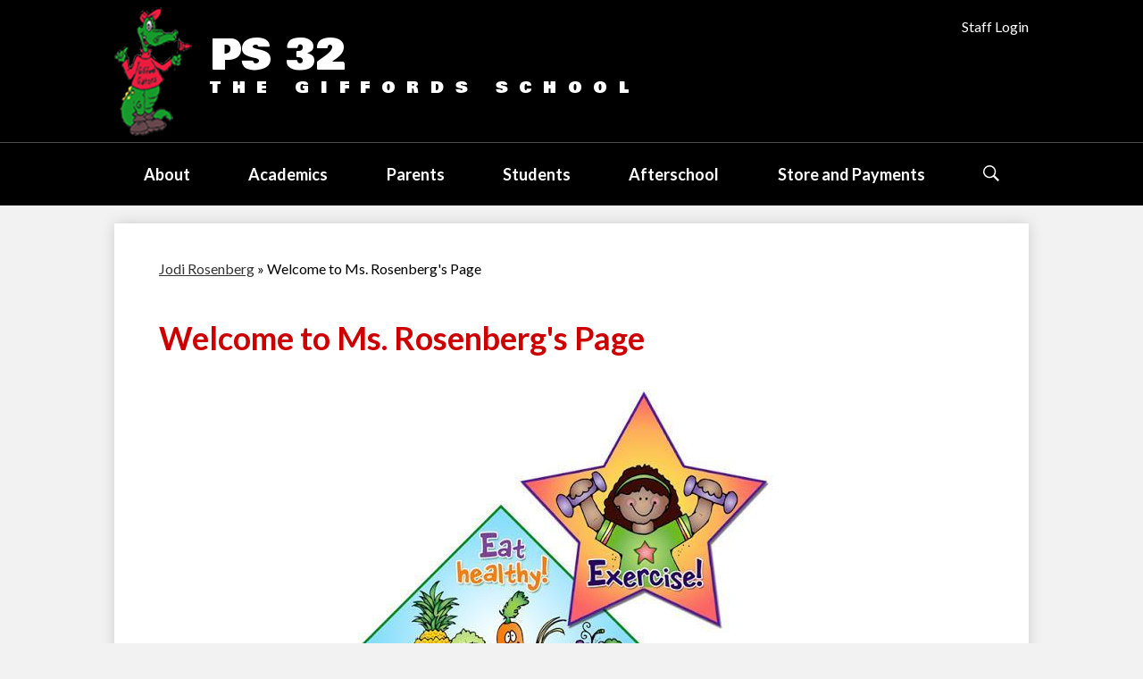

--- FILE ---
content_type: text/html;charset=UTF-8
request_url: https://www.ps32statenisland.com/apps/pages/index.jsp?uREC_ID=1697541&type=u&pREC_ID=2104829
body_size: 10191
content:



































    
<!DOCTYPE html>
<!-- Powered by Edlio -->
    
        <html lang="en" class="edlio desktop">
    
    <!-- prod-cms-tomcat-v2026012904-003 -->
<head>
<script>
edlioCorpDataLayer = [{
"CustomerType": "Single Site",
"AccountExternalId": "0010b00002HJEZIAA5",
"WebsiteName": "PS 32 The Giffords School",
"WebsiteId": "PSTGS",
"DistrictExternalId": "",
"DistrictName": "",
"DistrictWebsiteId": ""
}];
</script>
<script>(function(w,d,s,l,i){w[l]=w[l]||[];w[l].push({'gtm.start':
new Date().getTime(),event:'gtm.js'});var f=d.getElementsByTagName(s)[0],
j=d.createElement(s),dl=l!='dataLayer'?'&l='+l:'';j.async=true;j.src=
'https://www.googletagmanager.com/gtm.js?id='+i+dl+ '&gtm_auth=53ANkNZTATx5fKdCYoahug&gtm_preview=env-1&gtm_cookies_win=x';f.parentNode.insertBefore(j,f);
})(window,document,'script','edlioCorpDataLayer','GTM-KFWJKNQ');</script>


<title>Welcome to Ms. Rosenberg's Page – Jodi Rosenberg – PS 32 The Giffords School</title>
<meta http-equiv="Content-Type" content="text/html; charset=UTF-8">
<meta name="description" content="PS 32 the Gifford School is located in Staten Island, NY.">
<meta property="og:title" content="Welcome to Ms. Rosenberg's Page"/>
<meta property="og:description" content=""/>
<meta property="og:image" content="http://www.ps32statenisland.com/pics/PSTGS_LOGO.gif"/>
<meta property="og:image:width" content="250"/>
<meta property="og:image:height" content="250"/>
<meta name="generator" content="Edlio CMS">
<meta name="referrer" content="always">
<meta name="viewport" content="width=device-width, initial-scale=1.0"/>
<link rel="apple-touch-icon" sizes="180x180" href="/apple-touch-icon.png">
<link rel="icon" type="image/png" href="/favicon-32x32.png" sizes="32x32">
<link rel="icon" href="/favicon.ico" type="image/x-icon">
<!--[if lt IE 9]><script src="/apps/js/common/html5shiv-pack-1769720386544.js"></script><![endif]-->
<link rel="stylesheet" href="/apps/shared/main-pack-1769720386544.css" type="text/css">
<link rel="stylesheet" href="/shared/main.css" type="text/css">
<script src="https://js.stripe.com/v3/"></script>
<link rel="stylesheet" href="/apps/webapps/global/public/css/site-pack-1769720386544.css" type="text/css">
<link rel="stylesheet" href="/apps/webapps/global/public/css/temp-pack-1769720386544.css" type="text/css">
<link rel="stylesheet" href="/apps/shared/web_apps-pack-1769720386544.css" type="text/css">
<script src="/apps/js/common/common-pack-1769720386544.js" type="text/javascript" charset="utf-8"></script>

<link href="/apps/js/common/quickpostandusers-pack-1769720386544.css" type="text/css" rel="stylesheet">
<link href="/apps/js/pages/subscribe-pack-1769720386544.css" type="text/css" rel="stylesheet">
<link href="/apps/js/jquery/jquery.qtip.2.2.0-public-pack-1769720386544.css" type="text/css" rel="stylesheet">
<link href="/apps/js/profile_photo/profile_photo_public-pack-1769720386544.css" type="text/css" rel="stylesheet">
<link href="/apps/js/box_viewer/box_viewer_modal-pack-1769720386544.css" type="text/css" rel="stylesheet">
<link href="/apps/js/common/fileicons-pack-1769720386544.css" type="text/css" rel="stylesheet">
<link href="/apps/js/components/magnific-popup-pack-1769720386544.css" type="text/css" rel="stylesheet">
<link href="/apps/js/pages/public_pages-pack-1769720386544.css" type="text/css" rel="stylesheet">
<link href="/apps/js/pages/jquery.slideshow-pack-1769720386544.css" type="text/css" rel="stylesheet">
<link href="/apps/js/pages/folder_links-pack-1769720386544.css" type="text/css" rel="stylesheet">
<script type="text/javascript" charset="utf-8" src="/apps/js/jquery/3.7.1/jquery-pack-1769720386544.js"></script>
<script type="text/javascript" charset="utf-8">
					var jq37 = jQuery.noConflict();
				</script>
<script src="/apps/js/jquery/jquery_fastclick-pack-1769720386544.js" charset="utf-8"></script>
<script src="/apps/js/jquery/jquery.qtip.2.2.0-public-pack-1769720386544.js" charset="utf-8"></script>
<script src="/apps/js/pages/subscribe-pack-1769720386544.js" charset="utf-8"></script>
<script src="/apps/js/profile_photo/profile_photo_public-pack-1769720386544.js" charset="utf-8"></script>
<script src="/apps/js/box_viewer/session_manager-pack-1769720386544.js" charset="utf-8"></script>
<script src="/apps/js/common/microevent-pack-1769720386544.js" charset="utf-8"></script>
<script src="/apps/js/pages/jquery.slideshow-pack-1769720386544.js" charset="utf-8"></script>
<script src="/apps/js/components/magnific-popup-pack-1769720386544.js" charset="utf-8"></script>
<script src="/apps/js/components/spin-pack-1769720386544.js" charset="utf-8"></script>
<script src="/apps/js/components/image-lightbox-pack-1769720386544.js" charset="utf-8"></script>
<script src="/apps/js/pages/public_pages-pack-1769720386544.js" charset="utf-8"></script>
<script src="/apps/js/pages/submenu-pack-1769720386544.js" charset="utf-8"></script>
<script type="application/ld+json">
                    {
                        "@context": "http://schema.org",
                        "@type": "BreadcrumbList",
                        "itemListElement": [
                            
                            
                                {
                                    "@type": "ListItem",
                                    "position": 1,
                                    "item": {
                                        "@id": "http://www.ps32statenisland.com/apps/pages/index.jsp?uREC_ID=1697541&type=u",
                                        "name": "Jodi Rosenberg"
                                    }
                                },
                                
                                {
                                    "@type": "ListItem",
                                    "position": 2,
                                    "item": {
                                        "@id": "http://www.ps32statenisland.com/apps/pages/index.jsp?uREC_ID=1697541&type=u&pREC_ID=2104829",
                                        "name": "Welcome to Ms. Rosenberg's Page"
                                    }
                                }
                            
                        ]
                    }
                </script>
<script src="/apps/js/common/list-pack.js"></script>
<script type="text/javascript">
                window.edlio = window.edlio || {};
                window.edlio.isEdgeToEdge = false;
            </script>

<script type="text/javascript">
                document.addEventListener("DOMContentLoaded", function() {
                    const translateElement = document.getElementById("google_translate_element");
                    const mutationObserverCallback = function (mutationsList, observer) {
                        for (const mutation of mutationsList) {
                            if (mutation.type === 'childList') {
                                mutation.addedNodes.forEach(function (node) {
                                    if (node.nodeType === 1 && node.id === 'goog-gt-tt') {
                                        const form_element = document.getElementById("goog-gt-votingForm");
                                        if (form_element) {
                                            form_element.remove();
                                            observer.disconnect();
                                        }
                                    }
                                })
                            }
                        }
                    }

                    if (translateElement) {
                        const observer = new MutationObserver(mutationObserverCallback);
                        observer.observe(document.body, { childList: true, subtree: true });
                    }
                });
            </script>


</head>


    
	
		
		
			



<body >

<div id="ADA_topbar">

	<header id="header_main" class="site-header1a site-header " aria-label="Main Site Header">

	<a class="skip-to-content-link" href="#content_main">Skip to main content</a>
		<div class="header-top">
			<div class="school-name header-title header-logo">
				<a href="/">
					<span class="school-name-inner">
						<span class="first-line">PS 32</span>
						<span class="second-line">The Giffords School</span>
					</span>
				</a>
			</div>

			<div class="header-tools">
				<a href="http://admin.ps32statenisland.com" class="edlio-login-link">Staff Login</a>

				<div id="google_translate_element"></div>
				<script type="text/javascript">
					function googleTranslateElementInit() {
						new google.translate.TranslateElement({pageLanguage: 'en', layout: google.translate.TranslateElement.InlineLayout.SIMPLE}, 'google_translate_element');
					}
				</script>
				<script type="text/javascript" src="//translate.google.com/translate_a/element.js?cb=googleTranslateElementInit"></script>
			</div>
		</div>

		<nav id="sitenav_main" class="sitenav sitenav-main nav-group column" aria-label="Main Site Navigation">
			<button id="sitenav_main_mobile_toggle" class="nav-mobile-toggle accessible-megamenu-toggle animated"><span class="nav-mobile-toggle-inner">Main Menu Toggle</span></button>
			<ul class="nav-menu">
				
					<li class="nav-item">
						<a href="javascript:;" ><span class="nav-item-inner">About</span></a>
						
							<div class="sub-nav">
								<ul class="sub-nav-group">
									
										
											<li class="sub-nav-item"><a href="/apps/pages/index.jsp?uREC_ID=1784491&type=d&pREC_ID=1959470" >Mission Statement</a></li>
										
									
										
											<li class="sub-nav-item"><a href="/apps/pages/index.jsp?uREC_ID=1784491&type=d&pREC_ID=1959476" >Contact Info</a></li>
										
									
										
											<li class="sub-nav-item"><a href="/apps/pages/index.jsp?uREC_ID=1784491&type=d&pREC_ID=2016287" >Staff Directory</a></li>
										
									
										
											<li class="sub-nav-item"><a href="/apps/pages/index.jsp?uREC_ID=1784491&type=d&pREC_ID=1959479" >Schedule</a></li>
										
									
										
											<li class="sub-nav-item"><a href="/apps/album/" >Photo Album</a></li>
										
									
										
											<li class="sub-nav-item"><a href="/apps/video/" >Video Gallery</a></li>
										
									
										
											<li class="sub-nav-item"><a href="/apps/pages/index.jsp?uREC_ID=1784491&type=d&pREC_ID=2175635" >Principal's Messages</a></li>
										
									
								</ul>
							</div>
						
					</li>
				
					<li class="nav-item">
						<a href="javascript:;" ><span class="nav-item-inner">Academics</span></a>
						
							<div class="sub-nav">
								<ul class="sub-nav-group">
									
										
											<li class="sub-nav-item"><a href="/apps/pages/index.jsp?uREC_ID=1784503&type=d&pREC_ID=1959490" >Instructional Programs</a></li>
										
									
										
											<li class="sub-nav-item"><a href="/apps/pages/index.jsp?uREC_ID=1784503&type=d&pREC_ID=1959491" >Special Academic Programs</a></li>
										
									
										
											<li class="sub-nav-item"><a href="/apps/pages/index.jsp?uREC_ID=1784507&type=d" >Promotional Policy</a></li>
										
									
										
											<li class="sub-nav-item"><a href="/apps/pages/index.jsp?uREC_ID=2011057&type=d&pREC_ID=2097810" >Grading Policy</a></li>
										
									
										
											<li class="sub-nav-item"><a href="/apps/pages/index.jsp?uREC_ID=1784508&type=d" >CCL/New Generation Standards</a></li>
										
									
								</ul>
							</div>
						
					</li>
				
					<li class="nav-item">
						<a href="/apps/pages/index.jsp?uREC_ID=1784512&type=d" ><span class="nav-item-inner">Parents</span></a>
						
							<div class="sub-nav">
								<ul class="sub-nav-group">
									
										
											<li class="sub-nav-item"><a href="https://www.schools.nyc.gov/school-life/health-and-wellness/covid-information/health-and-safety-in-our-schools"  target="_blank">Health and Safety Guidelines</a></li>
										
									
										
											<li class="sub-nav-item"><a href="/apps/pages/index.jsp?uREC_ID=1784512&type=d&pREC_ID=1959511" >Notices</a></li>
										
									
										
											<li class="sub-nav-item"><a href="/apps/pages/index.jsp?uREC_ID=1784512&type=d&pREC_ID=1959516" >DOE School Calendar</a></li>
										
									
										
											<li class="sub-nav-item"><a href="/apps/pages/index.jsp?uREC_ID=1784838&type=d" >PTA</a></li>
										
									
										
											<li class="sub-nav-item"><a href="/apps/pages/index.jsp?uREC_ID=1784509&type=d" >Registration</a></li>
										
									
										
											<li class="sub-nav-item"><a href="/apps/pages/index.jsp?uREC_ID=1784518&type=d" >Supply Lists</a></li>
										
									
										
											<li class="sub-nav-item"><a href="/apps/pages/index.jsp?uREC_ID=1784797&type=d&pREC_ID=1959508" >School Lunch</a></li>
										
									
										
											<li class="sub-nav-item"><a href="/apps/pages/index.jsp?uREC_ID=1784798&type=d" >TechSupport</a></li>
										
									
										
											<li class="sub-nav-item"><a href="/apps/pages/index.jsp?uREC_ID=1784512&type=d&pREC_ID=2099395" >5thGrade Information</a></li>
										
									
										
											<li class="sub-nav-item"><a href="/apps/pages/index.jsp?uREC_ID=1784512&type=d&pREC_ID=1959512" >Respect For All</a></li>
										
									
										
											<li class="sub-nav-item"><a href="/apps/pages/index.jsp?uREC_ID=1784512&type=d&pREC_ID=2099486" >Parent Resources</a></li>
										
									
										
											<li class="sub-nav-item"><a href="/apps/pages/index.jsp?uREC_ID=1784512&type=d&pREC_ID=1959518" >Social Emotional Learning</a></li>
										
									
										
											<li class="sub-nav-item"><a href="/apps/pages/index.jsp?uREC_ID=1784512&type=d&pREC_ID=2100077" >School Leadership Team</a></li>
										
									
								</ul>
							</div>
						
					</li>
				
					<li class="nav-item">
						<a href="/apps/pages/index.jsp?uREC_ID=1784801&type=d" ><span class="nav-item-inner">Students</span></a>
						
							<div class="sub-nav">
								<ul class="sub-nav-group">
									
										
											<li class="sub-nav-item"><a href="/apps/video/" >Student Contests & Activities</a></li>
										
									
										
											<li class="sub-nav-item"><a href="/apps/video/"  target="_blank">Videos</a></li>
										
									
										
											<li class="sub-nav-item"><a href="/apps/pages/index.jsp?uREC_ID=1784801&type=d&pREC_ID=1959547" >Book List</a></li>
										
									
										
											<li class="sub-nav-item"><a href="/apps/pages/index.jsp?uREC_ID=1784801&type=d&pREC_ID=1959548" >Kids Corner</a></li>
										
									
										
											<li class="sub-nav-item"><a href="/apps/pages/index.jsp?uREC_ID=1784801&type=d&pREC_ID=1968620" >Website Links</a></li>
										
									
								</ul>
							</div>
						
					</li>
				
					<li class="nav-item">
						<a href="javascript:;" ><span class="nav-item-inner">Afterschool</span></a>
						
							<div class="sub-nav">
								<ul class="sub-nav-group">
									
										
											<li class="sub-nav-item"><a href="/apps/pages/index.jsp?uREC_ID=1784807&type=d&pREC_ID=2669617" >PS 32 Gator Afterschool Program</a></li>
										
									
										
											<li class="sub-nav-item"><a href="/apps/pages/index.jsp?uREC_ID=1784807&type=d&pREC_ID=1959589" >Tutoring</a></li>
										
									
										
											<li class="sub-nav-item"><a href="/apps/pages/index.jsp?uREC_ID=1784807&type=d&pREC_ID=1959590" >Other Programs</a></li>
										
									
								</ul>
							</div>
						
					</li>
				
					<li class="nav-item">
						<a href="https://osp.osmsinc.com/ps32statenisland/"  target="_blank"><span class="nav-item-inner">Store and Payments</span></a>
						
					</li>
				
				<li class="nav-item icon-only"><a href="/apps/search"><span class="nav-item-inner"><svg xmlns="http://www.w3.org/2000/svg" viewBox="0 0 384 384">
  <path d="M280.5 234a151.82 151.82 0 0 0 23.8-81.7C304.3 68.2 236.2 0 152.2 0A152.23 152.23 0 0 0 0 152.3c0 84.1 68.1 152.3 152.1 152.3a151.77 151.77 0 0 0 82.7-24.4l6.9-4.8L350.3 384l33.7-34.3-108.5-108.6zM237.4 67.2a120.23 120.23 0 1 1-85-35.2 119.44 119.44 0 0 1 85 35.2z"/>
</svg>
Search</span></a></li>
			</ul>
		</nav>
	</header>
</div>
<main id="content_main" class="site-content" aria-label="Main Site Content" tabindex="-1">

		
	
    

    


<style>
	:root {
		--primary-color: black;
		--over-primary-color: white;
		--secondary-color: white;
		--over-secondary-color: black;
	}
</style>

	<div class="hero-wrapper">
	</div>



    
    
    

















    

    








    <span id="breadcrumbs" class="breadcrumb  ">
    
    <a href="/apps/pages/index.jsp?uREC_ID=1697541&type=u" aria-label="Back to Jodi Rosenberg">Jodi Rosenberg</a>

    
        
        
            <!-- skip last element -->
            
    

    
        &raquo; <span>Welcome to Ms. Rosenberg&#39;s Page</span>
    

    </span>





        <h1 class="pageTitle ">Welcome to Ms. Rosenberg's Page</h1>
    


<div class="full-hero pages-content-wrapper style-overwrite  ">




<script>
	var script = document.createElement('script');
	script.src = "https://cdnjs.cloudflare.com/ajax/libs/tota11y/0.1.6/tota11y.min.js";

	if(getQueryString('tota11y') === 'true') {
		document.head.append(script);
	}	

	function getQueryString (field, url) {
		var href = url ? url : window.location.href;
		var reg = new RegExp( '[?&]' + field + '=([^&#]*)', 'i' );
		var string = reg.exec(href);
		return string ? string[1] : null;
	}
</script>

<div class="pages-left-column-wrapper" 
	
> 
	<div class="pages-left-column pages-column" 
			
	>





        <div class="page-block page-block-photos ">


                <div class="photo-rotator">
                    <script class="photo-show-json" type="application/json">{"mode":"rotate","width":"constrained","type":"photos","items":[{"caption":"","altText":"Student Exercising, healthy foods \u0026 quarter moon ","versions":[{"width":479,"url":"https://3.files.edl.io/acdd/20/11/04/165232-5aee8ae5-8bcf-4cf4-9fee-ce2429bf7a56.jpg","height":512}]},{"caption":"","altText":"Wellness Word Cloud","versions":[{"width":605,"url":"https://3.files.edl.io/276a/20/11/04/165232-b1cfdc1e-a0a4-41fc-9cc9-961ebd73292e.jpg","height":600}]}]}</script>
                </div>

                <noscript>




        <div class="stack-photo">
                <div class="faux-figure">  
                        <a href="https://3.files.edl.io/acdd/20/11/04/165232-5aee8ae5-8bcf-4cf4-9fee-ce2429bf7a56.jpg" target="_blank" class="large-photo-link gallery">

                        <img src="https://3.files.edl.io/acdd/20/11/04/165232-5aee8ae5-8bcf-4cf4-9fee-ce2429bf7a56.jpg" class="the-photo" alt="Student Exercising, healthy foods &amp; quarter moon ">

                        </a>

                </div>	
        </div>




        <div class="stack-photo">
                <div class="faux-figure">  
                        <a href="https://3.files.edl.io/276a/20/11/04/165232-b1cfdc1e-a0a4-41fc-9cc9-961ebd73292e.jpg" target="_blank" class="large-photo-link gallery">

                        <img src="https://3.files.edl.io/276a/20/11/04/165232-b1cfdc1e-a0a4-41fc-9cc9-961ebd73292e.jpg" class="the-photo" alt="Wellness Word Cloud">

                        </a>

                </div>	
        </div>
                </noscript>

        </div>
     

			&nbsp;





	




<div class="staff-info">
	
		

		

		

		



	

</div>



	</div>
</div>


	</div>








	
</main>
<footer class="site-footer modular-footer" id="footer_main" aria-label="Main Site Footer">
<div class="footer-grid">
<div class="footer-row width-constrain-row convert-none padded-row">
<div class="footer-row-inner">
<div class="school-name footer-title footer-logo logo-orientation-vertical ">
<div class="school-name-inner">
<span class="first-line">PS 32</span>
<span class="second-line">The Giffords School</span>
</div>
</div>
</div>
</div>
<div class="footer-row width-constrain-row convert-none padded-row">
<div class="footer-row-inner">
<div class="footer-address ">
<span class="footer-info-block"><a href="/apps/maps">232 Barlow Avenue, Staten Island, NY 10308</a></span>
<span class="footer-info-block">Phone: <a href="tel:+17189841688">(718) 984-1688 </a></span>
</div>
</div>
</div>
<div class="footer-row width-constrain-row convert-none padded-row">
<div class="footer-row-inner">
<nav id="footer_nav" class="footer-secondary-nav" aria-labelledby="footer_nav_header">
<div class="hidden" id="footer_nav_header">Useful Links</div>
<ul class="links-list">
<li class="link-item item-name"><a href="https://www.schools.nyc.gov/accessibility">Accessibility</a></li>
<li class="link-item item-name"><a href="https://www.ps32statenisland.com/apps/pages/index.jsp?uREC_ID=1784512&type=d&pREC_ID=1959511">Notices</a></li>
<li class="link-item item-name"><a href="https://www.schools.nyc.gov/">NYC DOE</a></li>
<li class="link-item item-name"><a href="https://calendar.google.com/calendar/u/0/r/settings/calendar/bW1hbmN1c283QHNjaG9vbHMubnljLmdvdg?cid=bW1hbmN1c283QHNjaG9vbHMubnljLmdvdg#:~:text=https%3A//calendar.google.com/calendar/ical/mmancuso7%2540schools.nyc.gov/public/basic.ics">School Calendar</a></li>
</ul>
</nav>
</div>
</div>
<div class="footer-row width-constrain-row convert-none padded-row" id="footer_bottom">
<div class="footer-row-inner">
<a href="http://admin.ps32statenisland.com" class="edlio-login-link"><span class="edlio-logo"><svg xmlns="http://www.w3.org/2000/svg" viewBox="0 0 334.98 366.6"><path d="M334.77 247.52c-.63-4.94-5.66-7.44-10.28-6.85a11.59 11.59 0 00-8 5.43c-23.16 29.34-57.2 46.9-92.85 51.44-43.63 5.57-82.93-7.61-109.26-40.05-6.64-9.83-12.76-21-16.33-33.09-.31-2.48.85-3.88 3.5-4.21 40.32-5.15 142.69-29.55 181.19-48.92 24.25-10 30.9-31.58 28.61-49.51C307.5 92 285.64 67 252.41 54.71l15.81-27.57a10 10 0 00-12.12-13L153.99 43.36l-1.53-35.95A6.94 6.94 0 00140.64 2s-71.27 57.93-90.6 91.53L17.28 72.12A9.67 9.67 0 003.19 81.9s-9.76 66.22 4.85 146.51c13.48 74.06 70.35 110.76 70.35 110.76 29.25 21.26 68.12 31.35 112.25 26.03 65.45-8.37 125.8-51.26 144.15-112.64a14.41 14.41 0 00-.02-5.04zm-248.06-53.7c-.79-6.18-1.47-16.77-.94-23.12 2.52-29 16.31-54.89 42-67.64l13.4-5.12a87 87 0 0112.25-2.47c46.28-5.92 76 31.74 78.72 53.37 1.35 10.5-109.91 44.2-139.66 48-3.32.44-5.46-.55-5.77-3.02z"/></svg>
Edlio</span> Login</a> <a href="http://www.edlio.com" target="_blank" class="powered-by-edlio-logo edlio-logo-stacked"><svg xmlns="http://www.w3.org/2000/svg" viewBox="0 0 386.03 192.29"><path d="M321.7 144.61c0 16.32 11 35.77 27.3 35.77 12.55 0 17.88-10.35 17.88-21.65 0-16.63-10.35-37-27.29-37-12.24-.32-17.89 11-17.89 22.9m64.31 1.84c0 22-15.37 45.5-45.49 45.5-26 0-37.66-17.26-37.66-36.4 0-22 16-45.81 45.5-45.81 25.73 0 37.65 17.89 37.65 36.71M268.67 74.61a7.65 7.65 0 00-6.27 3.45 9.53 9.53 0 00-1.26 3.14 8 8 0 002.51 6.9 6.34 6.34 0 005.65 1.89 6.57 6.57 0 005-2.51 7.86 7.86 0 001.88-7.22c0-.63-.31-.94-.62-1.57a7.56 7.56 0 00-6.91-4.08m1.26-11.92a.6.6 0 01.94.31 10.81 10.81 0 01-.31 3.14v.31h3.76a5.42 5.42 0 002.2-.31 7.12 7.12 0 002.19-.31c.63 0 .95.62.63.94a11.58 11.58 0 01-1.88 3.13c.31.32.94.63 1.25 1.26l.95.94c0 .31 4.07 4.08 4.07 8.47a21 21 0 01-.31 4.4 23.56 23.56 0 01-1.25 4.39 15.33 15.33 0 01-3.46 4.39 7.36 7.36 0 01-2.82 1.88 2.33 2.33 0 01-1.25.63c-.63.31-1.57.63-2.2.94a5.26 5.26 0 01-2.2.32h-3.76a5.94 5.94 0 01-2.51-.63c-.63-.32-1.26-.32-1.89-.63a15.32 15.32 0 01-8.78-13.49v-2.82c.31-3.46.31-6.59.63-10a.88.88 0 011.57-.62 14.58 14.58 0 012.19 2.19l.94-.94c.32-.31.63-.63.94-.63.63-.31.95-.62 1.57-.94.63-.62 1.57-.94 2.2-1.57.63-.31.94-.62 1.57-.94.94-.94 3.76-2.82 5-3.76m-10.63 104.44c-.31 9.42-1.57 15.69-11 17.57a2.76 2.76 0 00-2.2 2.83 2.43 2.43 0 002.2 2.51h40.47a2.57 2.57 0 002.52-2.83 2.25 2.25 0 00-2.2-2.51c-8.47-1.56-9.1-8.15-9.1-15.06l1.88-58c-1.25-1.57-3.45-2.2-5.65-2.2-2.82 0-4.7 1.57-7.21 2.82-5 3.14-12.55 6.59-18.83 7.53-2.51.32-3.45 1.89-3.45 3.46a3.29 3.29 0 001.25 2.51c8.16 0 11.93 2.51 11.93 8.78zm-35.14 2.83c0 6.9.94 13.49 9.1 14.74a2.67 2.67 0 012.19 2.51 2.63 2.63 0 01-2.82 2.83h-40.16c-1.26 0-2.2-.94-2.51-2.51a2.76 2.76 0 012.19-2.83c9.1-2.19 10.67-9.72 10.67-17.57l2.2-69.65c0-6.28-4.08-8.79-11.92-8.79a4 4 0 01-1.26-2.82c0-1.57.94-2.83 3.45-3.14a57.35 57.35 0 0018.51-7.53c2.51-1.57 4.4-2.83 7.53-2.83a9.8 9.8 0 015.65 2.2zm-119.23-22.59c0 16.31 9.1 29.49 22.27 29.49 12.24 0 19.14-10.67 19.46-26l.94-20.08a3.06 3.06 0 00-.94-2.51c-4.4-5.34-11.61-8.16-18.51-8.16-14.75 0-23.22 11-23.22 27.3m40.12-34.25a17.46 17.46 0 012.82 2.2l.63.63c.31 0 .31-.32.31-.63a35.87 35.87 0 01-.31-4.39l.63-13.18c0-7.22-5.65-8.79-12.24-8.79a3.8 3.8 0 01-.94-2.82c0-1.57.94-2.82 3.14-3.14a64 64 0 0019.18-7.48c2.19-1.57 4.39-2.82 7.21-2.82a9.79 9.79 0 015.65 2.19l-3.14 91.31c0 8.16 1.89 13.49 7.85 14.75 2.19.31 3.14 0 4.08.31s1.25.63 1.25 1.57a3.21 3.21 0 01-1.25 2.2 29.64 29.64 0 01-18.2 6.59c-9.41 0-15.06-6.59-15.06-16a11.91 11.91 0 01.31-3.45c0-.31 0-.62-.31-.62a.31.31 0 00-.32.31c-5.64 11.92-16.63 20.39-28.86 20.39-21.65 0-32.32-17.57-32.32-36.08 0-25.73 18.51-46.12 44.24-46.12a29.38 29.38 0 0115.65 3.07m-129.9 27.93a38.41 38.41 0 00.31 6c0 .63.63.94 1.57.94 7.22-.94 34.2-9.72 33.89-12.55-.63-5.65-8.16-15.37-19.46-13.8-10.35 1.25-15.68 9.72-16.31 19.45m54.95-12.57c.63 4.71-.94 10.35-6.59 12.86-9.41 5-34.2 11.3-43.93 12.87a.83.83 0 00-.94.94 35.17 35.17 0 004.08 8.47c6.59 8.47 16.31 11.92 26.67 10.36a31.88 31.88 0 0022.28-13.5 2.58 2.58 0 011.88-1.25c1.25 0 2.51.63 2.51 1.88v1.26c-4.08 16-18.83 27-34.52 29.18C19.85 194.5 3.22 181.01.4 160.3c-3.14-23.85 12.24-47.69 37.34-51.14 17.57-2.2 30.44 6.9 32.32 19.45M32.61 6.61c3.15 2.65 4.64 6.62 4.64 11.91s-1.66 9.27-4.81 11.76-7.94 3.8-14.56 3.8h-8v13.09H2.43V2.81h15.28c6.95 0 11.76 1.16 14.9 3.8zm-5.3 18.37a10 10 0 002.32-7c0-3.15-1-5.3-2.81-6.46q-3-2-8.94-2h-7.62v17.79h8.61c4.14 0 6.95-.83 8.44-2.32zM73.17 42.54a17.37 17.37 0 01-12.75 5 17.62 17.62 0 01-12.75-5 17 17 0 01-5.13-12.42 16.63 16.63 0 015.13-12.41 17.36 17.36 0 0112.75-5 17.63 17.63 0 0112.75 5 17 17 0 015.13 12.41 16.39 16.39 0 01-5.13 12.42zM52.8 38.23a10.63 10.63 0 007.62 3.15 9.72 9.72 0 007.59-3.15 10.7 10.7 0 003-7.94 10.74 10.74 0 00-3-8 10.63 10.63 0 00-7.61-3.14 9.77 9.77 0 00-7.62 3.14 10.78 10.78 0 00-3 8 11.29 11.29 0 003.02 7.94zM102.01 47.17H93.9L82.1 13.4h7.29l8.44 25.5 8.44-25.5h7.28l8.46 25.5 8.44-25.5h7.28l-11.72 33.77h-8.11l-8-23.17zM175.79 33.27h-26.48a7.87 7.87 0 003.31 6 12.18 12.18 0 007.12 2.31c4.3 0 7.45-1.32 9.6-4l4.14 4.47c-3.64 3.81-8.44 5.63-14.24 5.63a16.89 16.89 0 01-12.08-4.8c-3.31-3.15-5-7.45-5-12.75s1.66-9.6 5.13-12.58a16.91 16.91 0 0111.92-4.63 17.26 17.26 0 0111.8 4.13 14.59 14.59 0 014.8 11.42zm-26.48-5.47h19.37c0-2.81-.83-5-2.65-6.45a10.07 10.07 0 00-6.62-2.32 11.36 11.36 0 00-7 2.32 7.71 7.71 0 00-3.1 6.45zM201.62 20.02q-5.22 0-7.95 3.48c-1.82 2.32-2.65 5.3-2.65 9.27v14.4h-7.11V13.4h7.1v6.79a13.82 13.82 0 014.64-5.13 12.33 12.33 0 016.29-2.15v7.11zM240.85 33.27h-26.49a7.9 7.9 0 003.31 6 12.2 12.2 0 007.12 2.31c4.31 0 7.45-1.32 9.6-4l4.14 4.47c-3.64 3.81-8.44 5.63-14.23 5.63a16.91 16.91 0 01-12.09-4.8c-3.31-3.15-5-7.45-5-12.75s1.65-9.6 5.13-12.58a16.91 16.91 0 0111.92-4.63 17.27 17.27 0 0111.75 4.13 14.62 14.62 0 014.8 11.42zm-26.49-5.47h19.37c0-2.81-.83-5-2.65-6.45a10.07 10.07 0 00-6.62-2.32 11.31 11.31 0 00-6.95 2.32 7.69 7.69 0 00-3.15 6.45zM251.61 42.87c-3.15-3.15-4.8-7.45-4.8-12.75s1.65-9.43 5-12.58a16.14 16.14 0 0111.59-4.63 13.09 13.09 0 0110.93 5.79V0h7.11v47.17h-7.11v-5.13a13.41 13.41 0 01-11.43 5.63 15.54 15.54 0 01-11.29-4.8zm2.32-12.42a10.49 10.49 0 003.14 8 10.25 10.25 0 007.28 3 9.16 9.16 0 007.12-3.15 11 11 0 003-7.94 11.66 11.66 0 00-3-8.11 9.32 9.32 0 00-7.12-3.31 9.68 9.68 0 00-7.28 3.31 11.89 11.89 0 00-3.14 8.2zM327.75 12.91a15.88 15.88 0 0111.59 4.63c3.14 3.15 4.8 7.29 4.8 12.58a17.65 17.65 0 01-4.8 12.75 15 15 0 01-11.09 5c-4.14 0-8.11-1.82-11.42-5.62v5.13h-7.12V0h7.12v19.2c2.81-4.14 6.45-6.29 10.92-6.29zm-11.09 17.38a11.3 11.3 0 003 7.94 9.79 9.79 0 007.12 3.15 10 10 0 007.28-3 10.26 10.26 0 003.15-8 11.43 11.43 0 00-3-8.11 9.55 9.55 0 00-7.29-3.14 9 9 0 00-7.11 3.14 12.21 12.21 0 00-3.15 8.02zM356.89 60.61a12.66 12.66 0 01-8.45-3.31l3.31-5.79a7.08 7.08 0 004.64 2.1 4.6 4.6 0 003.81-1.66 5.54 5.54 0 001.49-3.8c0-.67-4.47-12.09-13.58-34.77h7.62l10.09 24.83 10.1-24.83h7.62l-16.39 40.08a11.66 11.66 0 01-4.14 5.15 10 10 0 01-6.12 2z"/></svg>
Powered by Edlio</a>
</div>
</div>
</div>
</footer>
<nav id="mobile_nav" aria-label="Mobile Footer Navigation">
<a href="/apps/events/"><svg xmlns="http://www.w3.org/2000/svg" version="1.1" x="0" y="0" viewBox="0 0 62.6 60.3" enable-background="new 0 0 62.6 60.3" xml:space="preserve"><path d="M43.5 30.5c1 0 1.9 0.2 2.6 0.5 0.8 0.3 1.5 0.8 2.3 1.4l3.2-4.9c-1.2-0.9-2.4-1.6-3.7-2 -1.3-0.5-2.8-0.7-4.5-0.7 -1.9 0-3.6 0.3-5 1 -1.4 0.7-2.6 1.7-3.6 2.9 -1 1.2-1.7 2.6-2.1 4.3 -0.5 1.7-0.7 3.4-0.7 5.4v0.1c0 2.3 0.3 4.2 0.8 5.7 0.6 1.5 1.3 2.7 2.2 3.6 0.9 0.9 1.9 1.6 3.1 2.1 1.2 0.5 2.7 0.7 4.4 0.7 1.3 0 2.6-0.2 3.8-0.6 1.2-0.4 2.2-1 3.1-1.8 0.9-0.8 1.6-1.7 2.1-2.8 0.5-1.1 0.8-2.3 0.8-3.7v-0.1c0-1.2-0.2-2.3-0.7-3.3 -0.4-1-1-1.8-1.8-2.4 -0.7-0.6-1.6-1.1-2.6-1.5 -1-0.3-2-0.5-3.1-0.5 -1.2 0-2.3 0.2-3.1 0.6 -0.8 0.4-1.6 0.8-2.2 1.3 0.2-1.5 0.6-2.8 1.4-3.8C41 31 42.1 30.5 43.5 30.5zM39.7 39.7c0.6-0.6 1.4-0.9 2.5-0.9 1.1 0 1.9 0.3 2.6 0.9 0.6 0.6 0.9 1.4 0.9 2.3h0V42c0 0.9-0.3 1.7-0.9 2.3 -0.6 0.6-1.4 0.9-2.5 0.9 -1.1 0-1.9-0.3-2.6-0.9 -0.6-0.6-0.9-1.4-0.9-2.3v-0.1C38.8 41 39.1 40.3 39.7 39.7zM19.8 37.8l-9.2 7.1v5.2h19.5v-5.6H19.9l4.2-3c0.9-0.7 1.7-1.3 2.4-1.9 0.7-0.6 1.3-1.3 1.8-1.9 0.5-0.7 0.9-1.4 1.1-2.2 0.2-0.8 0.4-1.7 0.4-2.7v-0.1c0-1.2-0.2-2.2-0.7-3.2 -0.4-1-1.1-1.8-1.9-2.5 -0.8-0.7-1.8-1.2-2.9-1.6 -1.1-0.4-2.3-0.6-3.7-0.6 -1.2 0-2.3 0.1-3.2 0.4 -1 0.2-1.8 0.6-2.6 1 -0.8 0.4-1.5 1-2.2 1.7 -0.7 0.7-1.4 1.4-2 2.3l4.6 3.9c1-1.1 1.8-1.9 2.6-2.4 0.7-0.5 1.5-0.8 2.3-0.8 0.8 0 1.5 0.2 2 0.7 0.5 0.4 0.8 1.1 0.8 1.8 0 0.8-0.2 1.5-0.7 2.1C21.7 36.1 20.9 36.9 19.8 37.8zM43.8 10.2h0.5c1.5 0 2.7-1.2 2.7-2.7V2.7C47 1.2 45.8 0 44.3 0h-0.5c-1.5 0-2.7 1.2-2.7 2.7v4.9C41.2 9 42.4 10.2 43.8 10.2zM18.6 10.2H19c1.5 0 2.7-1.2 2.7-2.7V2.7C21.7 1.2 20.5 0 19 0h-0.5c-1.5 0-2.7 1.2-2.7 2.7v4.9C15.9 9 17.1 10.2 18.6 10.2zM58.7 19.9h3.9V7.3c0-1.3-1.1-2.4-2.4-2.4H48v2.7c0 2-1.6 3.6-3.6 3.6h-0.5c-2 0-3.6-1.6-3.6-3.6V4.9H22.7v2.7c0 2-1.6 3.6-3.6 3.6h-0.5c-2 0-3.6-1.6-3.6-3.6V4.9H2.8c-1.3 0-2.4 1.1-2.4 2.4v12.6h3.9H58.7zM58.7 21.9v33.5c0 0.8-0.2 1-1 1H5.2c-0.8 0-1-0.2-1-1V21.9H0.3v36c0 1.3 1.1 2.4 2.4 2.4h57.4c1.3 0 2.4-1.1 2.4-2.4v-36H58.7z"/></svg>Calendar</a>
<a href="/apps/staff/"><svg xmlns="http://www.w3.org/2000/svg" version="1.1" x="0" y="0" viewBox="-49 253 512 400" xml:space="preserve"><path d="M78.8 502C18.9 502-17 476.4-17 476.4 50.2 433-28 253 117.1 253c27.2 0 35.4 15.9 35.4 15.9 12.3 0 22.1 2.4 30.1 6.6 -12.4 17.2-18 40.4-17.1 71.7 -2.5 1.8-4.9 4-7.2 6.7 -12.5 15.4-8.9 36.4-7.7 43.3 2 11.4 7.2 41.8 31.5 53.1 5.6 17.3 15.5 32.5 27.5 45.1 -14.1 3.7-30.9 6.6-50.6 6.6v22.6l-1.3 4.2c0 0-0.1 0-0.2 0.1 -1.5 0.6-3.2 1.2-5.1 1.9 -14.5 5.3-42.9 15.9-57.7 44.2L79 524.8V502h-0.1H78.8zM85.4 629.7v-12.8L58.5 589H14.2L63 525c-21.7 4-53 13.7-58.6 16 -16.5 6.9-53.4 27.4-53.4 75.1v13.6c0 12.9 9.4 23.3 21 23.3H91.4C87.7 646 85.4 638.2 85.4 629.7zM407 552.6c-7.7-3-29.5-10.1-47.3-16.8l-32 89.6 -29.4-49.5c4.7-3.3 19.2-15.3 19.2-28.8 0-13.5-15.4-22.1-29.8-22.1s-31.1 8.6-31.1 22.1c0 13.5 14.5 25.5 19.2 28.8l-29.4 49.5 -31.7-89.6c-17.9 6.9-39.6 13.6-47.6 16.8 -17.3 6.9-56 15.9-56 63.6v13.6c0 12.9 9.9 23.3 22 23.3h308c12.2 0 22-10.4 22-23.3v-13.6C463 568.4 424.2 559.5 407 552.6zM397.9 392.9c-4.9 28.7-10.4 36.1-23.9 36.1 -1 0-2.5-0.1-3.8-0.3 -6.4 48.5-57.2 80.3-83.4 80.3 -26.2 0-76.7-31.6-83.3-80 -0.3 0-0.5 0-0.8 0 -13.3-0.1-21.9-7.6-26.8-36.1 -4.2-24.5 5.2-27.4 16.5-27.8 -8-77.5 20.2-96.1 66.5-96.1 0 0-3.1-16 21.2-16 38.6 0 119.9 28.8 99.4 112C391.6 365.2 402.3 367.1 397.9 392.9z"/></svg>Staff Directory</a>
<a href="/apps/classes/"><svg xmlns="http://www.w3.org/2000/svg" version="1.1" x="0" y="0" viewBox="0 0 50.4 52.1" enable-background="new 0 0 50.4 52.1" xml:space="preserve"><path d="M46.9 32.1h-9.4c-0.8 0-0.8 1.3 0 1.3h9.4C47.7 33.3 47.7 32.1 46.9 32.1zM46.9 35.6H38c-0.8 0-0.8 1.3 0 1.3h8.9C47.7 36.9 47.7 35.6 46.9 35.6zM49.2 38.3H37.4c-0.3 0-0.7-0.5-1.1-1.3 -2.1-4.5 0-10 1.1-10 3.9 0 7.8 0 11.8 0 1.7 0 1.7-2.5 0-2.5H23.1c0.7-0.4 1.4-0.9 2-1.5 5.1-5.2 4.6-14.5-1-16.1v0c0 0-0.1 0-0.3-0.1l0 0c-2.2-0.5-3.1-0.1-4.4 0.4 -0.4 0.2-0.8 0.3-1.2 0.4 0.6-2.6 1.7-4.6 3.5-6 0.7-0.4 0-1.5-0.7-1 -1.5 1-2.5 2.4-3.1 4 -0.6-3-2.7-4.1-6.3-4.7 0.2 4.4 2.2 5.7 5.4 7.7 -1.9-0.3-3-2-6.7 0.2C9.9 8.1 9.7 8.3 9.4 8.6c-3 2.7-2.8 8.2-0.7 11.9 0.8 1.3 2.3 3.1 4 4.1H4.4c-1.4 0-2.5 1.1-3.3 2.7 -2.4 5.3-0.6 13.5 3.3 13.5h17.4c0.2 0 0.5 0.4 0.7 0.9 1.6 3.1 0.2 7.9-0.9 7.9H3.8c-1.7 0-1.7 2.5 0 2.5v0h41.7c3.9 0 5-7.3 3.2-11.3h0.4C50.9 40.8 50.9 38.3 49.2 38.3zM10 13.7C8.9 13 11.5 8.4 13.1 10 14.2 10.9 11.5 14.7 10 13.7zM3.3 28.3C4.1 26.7 4.2 27 6.6 27c-1.6 3.3-1.6 11.3 0 11.3H4.4C3.3 38.3 1.3 32.8 3.3 28.3zM10.1 38.4c-0.6 0-0.8 0-1.4-1.3 -2.1-4.5 0-10 1.1-10v0h0.4C8.4 30.2 8.4 35.1 10.1 38.4zM13.2 38.3c-0.3 0-0.7-0.5-1.1-1.3 -2.1-4.5 0-10 1.1-10v0h21c-1.6 3.1-1.6 7.9 0 11.3H13.2zM40.5 49.6H24.7c1.2-2.5 1.2-8.8 0-8.8h15.9c0.2 0 0.5 0.4 0.7 0.9C43 44.9 41.6 49.6 40.5 49.6zM46.4 48.7c-0.6 1.3-0.8 1-2.8 1 1.2-2.6 1.2-8.8 0-8.8h2.1C46.8 41.3 47.9 45.8 46.4 48.7zM46.9 28.3H38c-0.8 0-0.8 1.3 0 1.3h8.9C47.7 29.6 47.7 28.3 46.9 28.3zM19.4 30.8h-3.7c-0.8 0-0.8 1.3 0 1.3h3.7C20.3 32.1 20.3 30.8 19.4 30.8zM19.4 33.1h-3.7c-0.8 0-0.8 1.3 0 1.3h3.7C20.3 34.4 20.3 33.1 19.4 33.1zM39.3 44h-7.2c-0.7 0-1.2 0.6-1.2 1.3 0 0.7 0.6 1.3 1.2 1.3h7.2c0.7 0 1.2-0.6 1.2-1.3C40.5 44.5 40 44 39.3 44zM21.3 41.9H4.5c-0.8 0-0.8 1.3 0 1.3h16.9C22.1 43.1 22.1 41.9 21.3 41.9zM21.3 44.6H5.1c-0.6 0-0.6 1.3 0 1.3h16.2C22.1 45.8 22.1 44.6 21.3 44.6zM4.5 48.4h16.9c0.8 0 0.8-1.3 0-1.3H4.5C3.6 47.1 3.6 48.4 4.5 48.4z"/></svg>Homework</a>
<a href="/apps/maps/"><svg xmlns="http://www.w3.org/2000/svg" version="1.1" x="0" y="0" width="308.7" height="466.6" viewBox="0 0 308.7 466.6" xml:space="preserve"><path d="M154.3 0C69.2 0 0 69.2 0 154.3c0 34.3 21.9 90.2 66.9 170.8 31.8 57.1 63.2 104.6 64.5 106.6l22.9 34.8 22.9-34.8c1.3-2 32.6-49.6 64.5-106.6 45-80.7 66.9-136.6 66.9-170.8C308.7 69.2 239.4 0 154.3 0zM154.3 233.3c-44.2 0-80-35.8-80-80s35.8-80 80-80c44.2 0 80 35.8 80 80S198.5 233.3 154.3 233.3z"/></svg>Directions</a>
</nav>

<script type="text/javascript" charset="utf-8" src="/apps/js/jquery/1.11.0/jquery-pack-1769720386544.js"></script>
<script>
	window.onload = init;
	var topnavButton = document.getElementById('sitenav_main_mobile_toggle');
	var topnavDisplay = document.getElementById('sitenav_main');

	function init() {
		topnavButton.onclick = toggleNav;
	}

	function toggleNav(){
		topnavDisplay.classList.toggle("open");
		topnavButton.classList.toggle("open");
	}
</script>
<script src="/apps/js/common/jquery-accessibleMegaMenu.2.js"></script>
<script>
	document.addEventListener('DOMContentLoaded', function() {
		$(function() {
			$('#sitenav_main').accessibleMegaMenu({
				openOnMouseover: true
			});
		});
	});
</script>
<script src="/apps/webapps/common/slick/1.8.0/slick-pack.js"></script>
</body>
</html>


<!-- 85ms -->



--- FILE ---
content_type: text/css
request_url: https://www.ps32statenisland.com/shared/main.css
body_size: 8491
content:
@import url("//fonts.googleapis.com/css2?family=Bowlby+One&family=Lato:ital,wght@0,400;0,700;0,900;1,400;1,700&display=swap");
body, body .dark, body .light, body table, body .neutral, body .pale {
  font-family: Lato, sans-serif;
  font-size: 100%;
}

html {
  height: 100%;
}

body {
  display: -webkit-box;
  display: -ms-flexbox;
  display: flex;
  -webkit-box-direction: normal;
  -webkit-box-orient: vertical;
  -ms-flex-direction: column;
  flex-direction: column;
  height: 100%;
  margin: 0;
}

.site-header,
.site-footer {
  -webkit-box-flex: none;
  -ms-flex: none;
  flex: none;
  z-index: 9;
}

.site-content {
  -webkit-box-flex: 1;
  -ms-flex: 1 0 auto;
  flex: 1 0 auto;
}

.site-content:focus {
  outline: none;
}

body {
  min-width: 320px;
  background-color: white;
  color: black;
}

.site-header {
  display: -webkit-box;
  display: -ms-flexbox;
  display: flex;
  -webkit-box-direction: normal;
  -webkit-box-orient: vertical;
  -ms-flex-direction: column;
  flex-direction: column;
  -webkit-box-align: center;
  -ms-flex-align: center;
  align-items: center;
  position: relative;
  z-index: 99;
}

.site-header .header-main-inner {
  -webkit-box-sizing: border-box;
          box-sizing: border-box;
  margin-left: auto;
  margin-right: auto;
  width: 100%;
  max-width: 1024px;
  display: -webkit-box;
  display: -ms-flexbox;
  display: flex;
  -webkit-box-direction: normal;
  -webkit-box-orient: vertical;
  -ms-flex-direction: column;
  flex-direction: column;
  -webkit-box-align: center;
  -ms-flex-align: center;
  align-items: center;
  position: relative;
}

.site-header .skip-to-content-link {
  position: absolute;
  width: 1px;
  height: 1px;
  margin: -1px;
  padding: 0;
  border: 0;
  overflow: hidden;
  clip: rect(0 0 0 0);
}

.site-header .skip-to-content-link:focus {
  position: absolute;
  top: 0;
  left: 0;
  width: auto;
  height: auto;
  clip: auto;
}

.site-header .topbar {
  width: 100%;
}

@media screen and (min-width: 1024px) {
  .site-header .topbar {
    -webkit-box-ordinal-group: 0;
    -ms-flex-order: -1;
    order: -1;
  }
}

.site-header .topbar-inner {
  -webkit-box-sizing: border-box;
          box-sizing: border-box;
  margin-left: auto;
  margin-right: auto;
  width: 100%;
  max-width: 1024px;
  display: -webkit-box;
  display: -ms-flexbox;
  display: flex;
  -ms-flex-pack: distribute;
  justify-content: space-around;
  -webkit-box-align: center;
  -ms-flex-align: center;
  align-items: center;
  -ms-flex-wrap: wrap;
  flex-wrap: wrap;
}

.site-header .topbar-inner > * {
  margin-top: 5px;
  margin-bottom: 5px;
}

.site-header .header-secondary-nav .section-title {
  margin-top: 0;
  margin-bottom: 15px;
  font-weight: 400;
  font-size: 1.5rem;
}

.site-header .header-secondary-nav .links-list {
  margin: 0;
  padding: 0;
  list-style: none;
  display: -webkit-box;
  display: -ms-flexbox;
  display: flex;
  -webkit-box-pack: center;
  -ms-flex-pack: center;
  justify-content: center;
  -webkit-box-align: center;
  -ms-flex-align: center;
  align-items: center;
  -ms-flex-wrap: wrap;
  flex-wrap: wrap;
}

.site-header .header-secondary-nav .link-item {
  padding: 0 8px;
}

.site-header .header-secondary-nav .link-item a {
  text-decoration: none;
}

.site-header .header-secondary-nav .link-item a:hover, .site-header .header-secondary-nav .link-item a:focus {
  text-decoration: underline;
}

.site-header .header-logo.logo-replacement a {
  background-repeat: no-repeat;
  background-position: center center;
  background-size: contain;
  display: block;
  overflow: hidden;
  height: 144px;
  width: 87px;
  max-width: 100%;
  white-space: nowrap;
  text-indent: 200%;
  font-size: .1rem;
  color: transparent;
  background-position: center center;
  background-repeat: no-repeat;
  background-image: url("/pics/header_logo.png");
}

.site-header .header-logo:not(.logo-replacement) a:before {
  content: "";
  display: block;
  -webkit-box-flex: none;
  -ms-flex: none;
  flex: none;
  background-repeat: no-repeat;
  background-position: center center;
  background-size: contain;
  width: 87px;
  height: 144px;
  margin-bottom: 15px;
  background-image: url("/pics/header_logo.png");
}

.site-header .header-title a {
  display: -webkit-inline-box;
  display: -ms-inline-flexbox;
  display: inline-flex;
  -webkit-box-direction: normal;
  -webkit-box-orient: vertical;
  -ms-flex-direction: column;
  flex-direction: column;
  -webkit-box-pack: center;
  -ms-flex-pack: center;
  justify-content: center;
  -webkit-box-align: center;
  -ms-flex-align: center;
  align-items: center;
  max-width: 100%;
  text-decoration: none;
}

.site-header .header-title a .school-name-inner {
  max-width: 100%;
}

.site-header .marquee {
  white-space: nowrap;
  overflow: hidden;
  -webkit-box-sizing: border-box;
          box-sizing: border-box;
}

.site-header .marquee .marquee-inner {
  display: inline-block;
  padding-left: 100%;
}

.site-header .marquee .marquee-inner:hover {
  -webkit-animation-play-state: paused;
          animation-play-state: paused;
}

.site-header .marquee.marquee-speed-18 .marquee-inner {
  -webkit-animation: marquee 15s linear infinite;
          animation: marquee 15s linear infinite;
}

.site-header .marquee.marquee-speed-35 .marquee-inner {
  -webkit-animation: marquee 30s linear infinite;
          animation: marquee 30s linear infinite;
}

.site-header .marquee.marquee-speed-7 .marquee-inner {
  -webkit-animation: marquee 7.5s linear infinite;
          animation: marquee 7.5s linear infinite;
}

.site-header .marquee .marquee-content {
  float: left;
}

@-webkit-keyframes marquee {
  0% {
    -webkit-transform: translate(0, 0);
            transform: translate(0, 0);
  }
  100% {
    -webkit-transform: translate(-100%, 0);
            transform: translate(-100%, 0);
  }
}

@keyframes marquee {
  0% {
    -webkit-transform: translate(0, 0);
            transform: translate(0, 0);
  }
  100% {
    -webkit-transform: translate(-100%, 0);
            transform: translate(-100%, 0);
  }
}

.site-header .sitenav.hamburger {
  width: 100%;
}

.site-header .sitenav.hamburger .nav-mobile-toggle {
  position: absolute;
  display: block;
  overflow: hidden;
  font-size: 0;
  border: none;
  background-color: transparent;
  cursor: pointer;
}

.site-header .sitenav.hamburger .nav-mobile-toggle .nav-mobile-toggle-inner {
  position: absolute;
  display: block;
  -webkit-transition: .25s;
  transition: .25s;
}

.site-header .sitenav.hamburger .nav-mobile-toggle:before, .site-header .sitenav.hamburger .nav-mobile-toggle:after {
  content: "";
  display: block;
  position: absolute;
  -webkit-transition: .25s;
  transition: .25s;
}

.site-header .sitenav.hamburger .nav-mobile-toggle.animated.open .nav-mobile-toggle-inner {
  -webkit-transform: scaleX(0);
          transform: scaleX(0);
}

.site-header .sitenav.hamburger .nav-mobile-toggle.animated.open:before {
  -webkit-transform: rotate(45deg);
          transform: rotate(45deg);
}

.site-header .sitenav.hamburger .nav-mobile-toggle.animated.open:after {
  -webkit-transform: rotate(-45deg);
          transform: rotate(-45deg);
}

.site-header .sitenav.hamburger .nav-menu {
  position: absolute;
  z-index: 99;
  width: 100%;
  overflow: hidden;
  max-height: 0;
  -webkit-transition: max-height 0.8s;
  transition: max-height 0.8s;
}

.site-header .sitenav.hamburger.open .nav-menu {
  max-height: 2000px;
}

.site-header .sitenav.hamburger .nav-menu,
.site-header .sitenav.hamburger .sub-nav-group {
  margin: 0;
  padding: 0;
  list-style: none;
}

.site-header .sitenav.hamburger .nav-menu a,
.site-header .sitenav.hamburger .sub-nav-group a {
  display: -webkit-box;
  display: -ms-flexbox;
  display: flex;
  -webkit-box-align: center;
  -ms-flex-align: center;
  align-items: center;
  padding: .5em;
  text-decoration: none;
}

.site-header .sitenav.hamburger .sub-nav {
  display: none;
}

.site-header .sitenav.hamburger .sub-nav a {
  padding-left: 1.5em;
}

.site-header .sitenav.hamburger .sub-nav.open {
  display: block;
}

.site-header .sitenav.hamburger .sub-nav .flyout-group {
  margin: 0;
  padding: 0;
  list-style: none;
}

.site-header .sitenav.hamburger .sub-nav .flyout-group a {
  padding-left: 2.5em;
}

.site-header .sitenav.column {
  width: 100%;
}

.site-header .sitenav.column .nav-mobile-toggle {
  position: absolute;
  display: block;
  overflow: hidden;
  font-size: 0;
  border: none;
  background-color: transparent;
  cursor: pointer;
}

.site-header .sitenav.column .nav-mobile-toggle .nav-mobile-toggle-inner {
  position: absolute;
  display: block;
  -webkit-transition: .25s;
  transition: .25s;
}

.site-header .sitenav.column .nav-mobile-toggle:before, .site-header .sitenav.column .nav-mobile-toggle:after {
  content: "";
  display: block;
  position: absolute;
  -webkit-transition: .25s;
  transition: .25s;
}

.site-header .sitenav.column .nav-mobile-toggle.animated.open .nav-mobile-toggle-inner {
  -webkit-transform: scaleX(0);
          transform: scaleX(0);
}

.site-header .sitenav.column .nav-mobile-toggle.animated.open:before {
  -webkit-transform: rotate(45deg);
          transform: rotate(45deg);
}

.site-header .sitenav.column .nav-mobile-toggle.animated.open:after {
  -webkit-transform: rotate(-45deg);
          transform: rotate(-45deg);
}

.site-header .sitenav.column .nav-menu {
  position: absolute;
  z-index: 99;
  width: 100%;
  overflow: hidden;
  max-height: 0;
  -webkit-transition: max-height 0.8s;
  transition: max-height 0.8s;
}

.site-header .sitenav.column.open .nav-menu {
  max-height: 2000px;
}

.site-header .sitenav.column .nav-menu,
.site-header .sitenav.column .sub-nav-group {
  margin: 0;
  padding: 0;
  list-style: none;
}

.site-header .sitenav.column .nav-menu a,
.site-header .sitenav.column .sub-nav-group a {
  display: -webkit-box;
  display: -ms-flexbox;
  display: flex;
  -webkit-box-align: center;
  -ms-flex-align: center;
  align-items: center;
  padding: .5em;
  text-decoration: none;
}

.site-header .sitenav.column .sub-nav {
  display: none;
}

.site-header .sitenav.column .sub-nav a {
  padding-left: 1.5em;
}

.site-header .sitenav.column .sub-nav.open {
  display: block;
}

.site-header .sitenav.column .sub-nav .flyout-group {
  margin: 0;
  padding: 0;
  list-style: none;
}

.site-header .sitenav.column .sub-nav .flyout-group a {
  padding-left: 2.5em;
}

@media screen and (max-width: 1023px) {
  .site-header .sitenav.column:not(.open) .nav-menu {
    visibility: hidden;
  }
}

@media screen and (min-width: 1024px) {
  .site-header .sitenav.column {
    position: static;
  }
  .site-header .sitenav.column .nav-mobile-toggle {
    display: none;
  }
  .site-header .sitenav.column .nav-menu {
    display: -webkit-box;
    display: -ms-flexbox;
    display: flex;
    -webkit-box-sizing: border-box;
            box-sizing: border-box;
    margin-left: auto;
    margin-right: auto;
    width: 100%;
    max-width: 1024px;
    position: relative;
    max-height: none;
    overflow: visible;
  }
  .site-header .sitenav.column .sub-nav a {
    padding: .5em;
  }
}

.site-header .sitenav.column .nav-item {
  position: relative;
}

@media screen and (min-width: 1024px) {
  .site-header .sitenav.column {
    position: relative;
  }
  .site-header .sitenav.column .nav-menu {
    position: relative;
  }
  .site-header .sitenav.column .sub-nav-group {
    display: -webkit-box;
    display: -ms-flexbox;
    display: flex;
    -ms-flex-wrap: wrap;
    flex-wrap: wrap;
    width: 12.5em;
  }
  .site-header .sitenav.column .sub-nav {
    position: absolute;
  }
  .site-header .sitenav.column .sub-nav a {
    width: 11.5em;
  }
  .site-header .sitenav.column .sub-nav .flyout-group a {
    width: 10.5em;
    padding-left: 1.5em;
  }
}

.site-header .sitenav.megamenu {
  width: 100%;
}

.site-header .sitenav.megamenu .nav-mobile-toggle {
  position: absolute;
  display: block;
  overflow: hidden;
  font-size: 0;
  border: none;
  background-color: transparent;
  cursor: pointer;
}

.site-header .sitenav.megamenu .nav-mobile-toggle .nav-mobile-toggle-inner {
  position: absolute;
  display: block;
  -webkit-transition: .25s;
  transition: .25s;
}

.site-header .sitenav.megamenu .nav-mobile-toggle:before, .site-header .sitenav.megamenu .nav-mobile-toggle:after {
  content: "";
  display: block;
  position: absolute;
  -webkit-transition: .25s;
  transition: .25s;
}

.site-header .sitenav.megamenu .nav-mobile-toggle.animated.open .nav-mobile-toggle-inner {
  -webkit-transform: scaleX(0);
          transform: scaleX(0);
}

.site-header .sitenav.megamenu .nav-mobile-toggle.animated.open:before {
  -webkit-transform: rotate(45deg);
          transform: rotate(45deg);
}

.site-header .sitenav.megamenu .nav-mobile-toggle.animated.open:after {
  -webkit-transform: rotate(-45deg);
          transform: rotate(-45deg);
}

.site-header .sitenav.megamenu .nav-menu {
  position: absolute;
  z-index: 99;
  width: 100%;
  overflow: hidden;
  max-height: 0;
  -webkit-transition: max-height 0.8s;
  transition: max-height 0.8s;
}

.site-header .sitenav.megamenu.open .nav-menu {
  max-height: 2000px;
}

.site-header .sitenav.megamenu .nav-menu,
.site-header .sitenav.megamenu .sub-nav-group {
  margin: 0;
  padding: 0;
  list-style: none;
}

.site-header .sitenav.megamenu .nav-menu a,
.site-header .sitenav.megamenu .sub-nav-group a {
  display: -webkit-box;
  display: -ms-flexbox;
  display: flex;
  -webkit-box-align: center;
  -ms-flex-align: center;
  align-items: center;
  padding: .5em;
  text-decoration: none;
}

.site-header .sitenav.megamenu .sub-nav {
  display: none;
}

.site-header .sitenav.megamenu .sub-nav a {
  padding-left: 1.5em;
}

.site-header .sitenav.megamenu .sub-nav.open {
  display: block;
}

.site-header .sitenav.megamenu .sub-nav .flyout-group {
  margin: 0;
  padding: 0;
  list-style: none;
}

.site-header .sitenav.megamenu .sub-nav .flyout-group a {
  padding-left: 2.5em;
}

@media screen and (max-width: 1023px) {
  .site-header .sitenav.megamenu:not(.open) .nav-menu {
    visibility: hidden;
  }
}

@media screen and (min-width: 1024px) {
  .site-header .sitenav.megamenu {
    position: static;
  }
  .site-header .sitenav.megamenu .nav-mobile-toggle {
    display: none;
  }
  .site-header .sitenav.megamenu .nav-menu {
    display: -webkit-box;
    display: -ms-flexbox;
    display: flex;
    -webkit-box-sizing: border-box;
            box-sizing: border-box;
    margin-left: auto;
    margin-right: auto;
    width: 100%;
    max-width: 1024px;
    position: relative;
    max-height: none;
    overflow: visible;
  }
  .site-header .sitenav.megamenu .sub-nav a {
    padding: .5em;
  }
}

@media screen and (min-width: 1024px) {
  .site-header .sitenav.megamenu .sub-nav {
    position: absolute;
    left: 0;
  }
  .site-header .sitenav.megamenu .sub-nav.open {
    display: -webkit-box;
    display: -ms-flexbox;
    display: flex;
    -webkit-box-align: start;
    -ms-flex-align: start;
    align-items: flex-start;
  }
  .site-header .sitenav.megamenu .sub-nav .sub-nav-group {
    display: -webkit-box;
    display: -ms-flexbox;
    display: flex;
    -ms-flex-wrap: wrap;
    flex-wrap: wrap;
    -webkit-box-flex: none;
    -ms-flex: none;
    flex: none;
  }
  .site-header .sitenav.megamenu .sub-nav .sub-nav-group > li {
    width: 100%;
  }
  .site-header .sitenav.megamenu .sub-nav .sub-nav-group > li a {
    margin: 0 1em;
  }
  .site-header .sitenav.megamenu .sub-nav .mm-extra-content {
    -webkit-box-flex: 1;
    -ms-flex: 1;
    flex: 1;
  }
  .site-header .sitenav.megamenu .sub-nav .mm-image {
    width: 100%;
  }
}

@media screen and (min-width: 1024px) {
  .site-header .sitenav.megamenu .sub-nav {
    right: 0;
  }
}

@media screen and (max-width: 1023px) {
  .site-header .sitenav.megamenu .mm-extra-content {
    display: none;
  }
}

.site-header .sitenav.megamenu .contact-info {
  -webkit-box-direction: normal;
  -webkit-box-orient: vertical;
  -ms-flex-direction: column;
  flex-direction: column;
  -webkit-box-align: start;
  -ms-flex-align: start;
  align-items: flex-start;
  margin: 1em;
}

.site-header .sitenav.megamenu .contact-info .header-contact-link {
  display: -webkit-inline-box;
  display: -ms-inline-flexbox;
  display: inline-flex;
  padding: 0;
}

.site-header .sitenav.megamenu .map-container {
  position: relative;
  display: block;
  margin: 1em;
  min-height: 250px;
}

.site-header .sitenav.megamenu .map-container iframe {
  position: absolute;
  top: 0;
  left: 0;
  width: 100%;
  height: 100%;
}

@media screen and (min-width: 1024px) {
  .site-header .sitenav.megamenu .contact-info {
    margin: 0 0 0 1em;
    padding: .5em;
    width: 40% !important;
  }
  .site-header .sitenav.megamenu .map-container {
    margin: 0;
  }
}

@media screen and (max-width: 1023px) {
  .site-header .sitenav .icon-only svg {
    display: none;
  }
}

@media screen and (min-width: 1024px) {
  .site-header .sitenav .icon-only .nav-item-inner {
    display: block;
    width: 24px;
    height: 24px;
    overflow: hidden;
  }
  .site-header .sitenav .icon-only .nav-item-inner svg {
    display: block;
    width: 24px;
    height: 24px;
    margin: 0;
  }
}

@media screen and (min-width: 1024px) {
  .site-header.fixed-header {
    position: fixed;
    top: 0;
    left: 0;
    width: 100%;
  }
}

.content-pages-banner {
  -webkit-box-flex: none;
  -ms-flex: none;
  flex: none;
  background-repeat: no-repeat;
  background-position: center center;
  background-size: cover;
  width: 100%;
}

@media screen and (max-width: 1023px) {
  .content-pages-banner {
    display: none;
  }
}

.content-pages-banner .caption {
  position: absolute;
  width: 1px;
  height: 1px;
  margin: -1px;
  padding: 0;
  border: 0;
  overflow: hidden;
  clip: rect(0 0 0 0);
}

.index-title {
  position: absolute;
  width: 1px;
  height: 1px;
  margin: -1px;
  padding: 0;
  border: 0;
  overflow: hidden;
  clip: rect(0 0 0 0);
}

#content_main {
  position: relative;
  z-index: 9;
  padding-top: 25px;
  padding-bottom: 25px;
  padding-left: 5%;
  padding-right: 5%;
  min-height: 400px;
  overflow: visible;
  margin-top: 20px;
  margin-bottom: 20px;
  background-color: white;
  -webkit-box-shadow: rgba(0, 0, 0, 0.15) 0 0 15px;
          box-shadow: rgba(0, 0, 0, 0.15) 0 0 15px;
}

#content_main .pages-left-column-wrapper {
  overflow: hidden;
}

@media screen and (max-width: 1023px) {
  #content_main table {
    display: block;
    overflow-x: auto;
  }
  #content_main .bell-schedule {
    display: table;
  }
  #content_main .pages-column .stack-photo figcaption,
  #content_main .slideshow-wrapper .slide .slide-caption {
    font-size: .85em;
  }
  #content_main .video-list-top #controls2,
  #content_main .video-list-top #controls3 {
    width: auto;
  }
  #content_main #more-videos {
    display: none;
  }
  #content_main #staff_list_public .user-info-wrapper span[id*="staff"] {
    display: block;
  }
  #content_main #staff_list_public .user-info-wrapper .user-position-public {
    display: block;
    margin-left: 0;
    width: 100%;
  }
  #content_main #staff_list_public .user-info-wrapper p {
    display: block;
    float: left;
    width: 100%;
  }
}

@media screen and (max-width: 767px) {
  #content_main .news-list article .column {
    width: 100%;
  }
  #content_main .show-news .attached-images {
    float: none;
    margin: 0 auto 1em;
  }
  #content_main .single-video #big-video,
  #content_main .below-start #big-video {
    width: 100% !important;
  }
  #content_main .video-list .thumb_wrap {
    display: block;
    float: none;
  }
  #content_main .video-list li .description {
    padding-left: 0;
  }
  #content_main .video-list li .video-list-date {
    padding-left: 0;
  }
  #content_main .bell-schedule {
    width: 100%;
  }
  #content_main .pages-column .stack-photo figcaption,
  #content_main .slideshow-wrapper .slide .slide-caption {
    font-size: .7em;
  }
  #content_main .video-list-top .controls,
  #content_main .video-list-top #controls2,
  #content_main .video-list-top #controls3 {
    display: none;
  }
  #content_main #album_thumbnails table img {
    width: 90%;
    height: auto;
    position: relative;
  }
  #content_main #edlio_search_form {
    max-width: 400px;
    width: auto;
  }
  #content_main #edlio_search_form input {
    width: 200px;
  }
  #content_main #contact_form {
    width: 100%;
  }
  #content_main #contact_form table {
    display: table;
    font-size: 12px;
    width: 280px !important;
  }
  #content_main #contact_form #f_name {
    width: 200px !important;
  }
  #content_main #contact_form #f_email {
    width: 200px !important;
  }
  #content_main #contact_form #f_message {
    width: 200px !important;
  }
  #content_main #calendar_wrapper .right-column {
    float: none;
    width: 100%;
  }
  #content_main #calendar_wrapper .right-column #calendar_grid table {
    display: table;
  }
  #content_main .pages-column .page-block-text,
  #content_main .pages-column .page-block-photos {
    width: 100%;
  }
  #content_main .pages-left-column-wrapper {
    margin-left: 0 !important;
    float: none;
  }
  #content_main .pages-left-column-wrapper .pages-left-column {
    margin-left: 0 !important;
  }
  #content_main .pages-right-column {
    float: none;
    width: 100% !important;
    margin: 0 auto;
    display: -webkit-box;
    display: -ms-flexbox;
    display: flex;
    -webkit-box-direction: normal;
    -webkit-box-orient: vertical;
    -ms-flex-direction: column;
    flex-direction: column;
  }
}

.index #content_main {
  width: 100%;
  max-width: 100%;
  padding: 0;
  margin: 0;
}

#content_main .pages-content-wrapper {
  overflow: visible;
}

#content_main img.sub {
  border: none;
}

@media screen and (min-width: 1024px) {
  #content_main {
    -webkit-box-sizing: border-box;
            box-sizing: border-box;
    margin-left: auto;
    margin-right: auto;
    width: 100%;
    max-width: 1024px;
    padding-left: 50px;
    padding-right: 50px;
  }
}

.index #content_main {
  background-color: transparent;
  -webkit-box-shadow: none;
          box-shadow: none;
}

#content_main .right-column-page-navigation {
  margin-bottom: 1.25em;
}

@media screen and (max-width: 767px) {
  #content_main .right-column-page-navigation {
    margin: 20px auto;
  }
}

#content_main .right-column-page-navigation ul {
  margin: 0;
  padding: 0;
  list-style: none;
  margin: 0;
  padding: 0;
}

#content_main .right-column-page-navigation a {
  text-decoration: none;
  color: inherit;
  display: block;
  font-weight: 400;
  padding: .8em 6% .8em 10%;
  width: 84%;
  margin: 0;
  line-height: auto;
}

#content_main .right-column-page-navigation a:hover, #content_main .right-column-page-navigation a:focus {
  text-decoration: underline;
}

#content_main .right-column-page-navigation a .inner {
  text-decoration: none;
}

#content_main .right-column-page-navigation a .inner:hover, #content_main .right-column-page-navigation a .inner:focus {
  text-decoration: underline;
}

.homepage-row.bg-image,
.footer-row.bg-image {
  background-repeat: no-repeat;
  background-position: center center;
  background-size: cover;
}

.homepage-row *[class$="row-inner"],
.footer-row *[class$="row-inner"] {
  position: relative;
}

.homepage-row *[class$="-column"],
.footer-row *[class$="-column"] {
  -webkit-box-flex: 1;
  -ms-flex: 1;
  flex: 1;
  max-width: 100%;
}

.homepage-row.convert-small *[class$="row-inner"],
.footer-row.convert-small *[class$="row-inner"] {
  display: -webkit-box;
  display: -ms-flexbox;
  display: flex;
}

@media screen and (min-width: 768px) {
  .homepage-row.convert-mid *[class$="row-inner"],
  .footer-row.convert-mid *[class$="row-inner"] {
    display: -webkit-box;
    display: -ms-flexbox;
    display: flex;
  }
  .homepage-row.convert-mid *[class$="row-inner"] .content-container,
  .footer-row.convert-mid *[class$="row-inner"] .content-container {
    width: 100%;
  }
}

@media screen and (min-width: 1024px) {
  .homepage-row.convert-large *[class$="row-inner"],
  .footer-row.convert-large *[class$="row-inner"] {
    display: -webkit-box;
    display: -ms-flexbox;
    display: flex;
  }
  .homepage-row.convert-large *[class$="row-inner"] .content-container,
  .footer-row.convert-large *[class$="row-inner"] .content-container {
    width: 100%;
  }
}

@media screen and (min-width: 1350px) {
  .homepage-row.convert-max *[class$="row-inner"],
  .footer-row.convert-max *[class$="row-inner"] {
    display: -webkit-box;
    display: -ms-flexbox;
    display: flex;
  }
  .homepage-row.convert-max *[class$="row-inner"] .content-container,
  .footer-row.convert-max *[class$="row-inner"] .content-container {
    width: 100%;
  }
}

@media screen and (min-width: 1024px) {
  .homepage-row.width-constrain-row *[class$="row-inner"],
  .footer-row.width-constrain-row *[class$="row-inner"] {
    -webkit-box-sizing: border-box;
            box-sizing: border-box;
    margin-left: auto;
    margin-right: auto;
    width: 100%;
    max-width: 1024px;
  }
}

.homepage-row.padded-row,
.footer-row.padded-row {
  padding-left: 10px;
  padding-right: 10px;
}

.content-container {
  padding-top: 25px;
  padding-bottom: 25px;
}

.content-container a {
  text-decoration: none;
}

.content-container a:hover, .content-container a:focus {
  text-decoration: underline;
}

.content-container .section-title {
  margin-top: 0;
  margin-bottom: 25px;
  font-weight: 400;
  font-size: 2rem;
  text-align: center;
}

.content-container .section-title a {
  display: inline-block;
  width: auto;
  margin: 0;
  padding: 0;
  color: inherit;
}

.content-container .item-name {
  margin-top: 0;
}

.content-container .item-name a {
  color: inherit;
}

@media screen and (min-width: 768px) {
  .content-container {
    padding-top: 40px;
    padding-bottom: 40px;
  }
  .content-container .section-title {
    margin-bottom: 40px;
    font-size: 3rem;
  }
}

.item-summary {
  -webkit-box-sizing: border-box;
          box-sizing: border-box;
  max-width: 100%;
  padding-left: 10px;
  padding-right: 10px;
}

@media screen and (min-width: 1024px) {
  .item-summary {
    padding-left: 0;
    padding-right: 0;
  }
}

.read-more-links-group {
  display: -webkit-box;
  display: -ms-flexbox;
  display: flex;
  -webkit-box-pack: center;
  -ms-flex-pack: center;
  justify-content: center;
}

.site-footer .footer-inner {
  -webkit-box-sizing: border-box;
          box-sizing: border-box;
  margin-left: auto;
  margin-right: auto;
  width: 100%;
  max-width: 1024px;
  text-align: center;
}

.site-footer .footer-logo {
  display: -webkit-box;
  display: -ms-flexbox;
  display: flex;
  -webkit-box-direction: normal;
  -webkit-box-orient: vertical;
  -ms-flex-direction: column;
  flex-direction: column;
  -webkit-box-align: center;
  -ms-flex-align: center;
  align-items: center;
  -webkit-box-flex: none;
  -ms-flex: none;
  flex: none;
  margin-bottom: 15px;
}

.site-footer .footer-logo.logo-replacement {
  background-repeat: no-repeat;
  background-position: center center;
  background-size: contain;
  display: block;
  overflow: hidden;
  height: 105px;
  width: 62px;
  max-width: 100%;
  white-space: nowrap;
  text-indent: 200%;
  font-size: .1rem;
  color: transparent;
  background-position: center center;
  background-repeat: no-repeat;
  background-image: url("/pics/header_logo.png");
}

.site-footer .footer-logo:not(.logo-replacement):before {
  content: "";
  display: block;
  -webkit-box-flex: none;
  -ms-flex: none;
  flex: none;
  background-repeat: no-repeat;
  background-position: center center;
  background-size: contain;
  width: 62px;
  height: 105px;
  margin-bottom: 15px;
  background-image: url("/pics/header_logo.png");
}

@media screen and (min-width: 768px) {
  .site-footer .footer-logo:not(.logo-replacement).logo-orientation-horizontal {
    -webkit-box-direction: normal;
    -webkit-box-orient: horizontal;
    -ms-flex-direction: row;
    flex-direction: row;
    -webkit-box-pack: center;
    -ms-flex-pack: center;
    justify-content: center;
  }
  .site-footer .footer-logo:not(.logo-replacement).logo-orientation-horizontal:before {
    margin-bottom: 0;
    margin-right: 15px;
  }
}

.site-footer .footer-title {
  font-size: 1.5rem;
}

@media screen and (min-width: 768px) {
  .site-footer .footer-title {
    font-size: 2.25rem;
  }
}

@media screen and (min-width: 1024px) {
  .site-footer .footer-title {
    font-size: 3rem;
  }
}

.site-footer .footer-title .school-name-inner {
  max-width: 100%;
}

.site-footer .footer-map-container {
  position: relative;
  height: 200px;
  width: 90%;
}

.site-footer .footer-map-container iframe {
  position: absolute;
  top: 0;
  left: 0;
  width: 100%;
  height: 100%;
}

@media screen and (min-width: 768px) {
  .site-footer .footer-map-container {
    width: 100%;
  }
}

.site-footer .footer-address {
  display: -webkit-box;
  display: -ms-flexbox;
  display: flex;
  -webkit-box-direction: normal;
  -webkit-box-orient: vertical;
  -ms-flex-direction: column;
  flex-direction: column;
  -ms-flex-pack: distribute;
  justify-content: space-around;
  -webkit-box-align: center;
  -ms-flex-align: center;
  align-items: center;
  -ms-flex-wrap: wrap;
  flex-wrap: wrap;
  margin-bottom: 15px;
  text-align: center;
}

.site-footer .footer-address .footer-info-block {
  max-width: 100%;
}

.site-footer .footer-address a {
  color: inherit;
}

.site-footer .footer-address svg {
  width: 12px;
  height: 12px;
  margin-right: 5px;
}

.site-footer .footer-secondary-nav {
  margin-bottom: 15px;
}

.site-footer .footer-secondary-nav .section-title {
  margin-top: 0;
  margin-bottom: 15px;
  font-weight: 400;
  font-size: 1.5rem;
}

.site-footer .footer-secondary-nav .links-list {
  margin: 0;
  padding: 0;
  list-style: none;
  display: -webkit-box;
  display: -ms-flexbox;
  display: flex;
  -webkit-box-pack: center;
  -ms-flex-pack: center;
  justify-content: center;
  -webkit-box-align: center;
  -ms-flex-align: center;
  align-items: center;
  -ms-flex-wrap: wrap;
  flex-wrap: wrap;
}

.site-footer .footer-secondary-nav .link-item {
  padding: 0 8px;
}

.site-footer .footer-secondary-nav .link-item a {
  text-decoration: none;
}

.site-footer .footer-secondary-nav .link-item a:hover, .site-footer .footer-secondary-nav .link-item a:focus {
  text-decoration: underline;
}

.site-footer .powered-by-edlio-logo.edlio-logo-horiz {
  display: block;
  width: 140px;
  height: 20px;
  overflow: hidden;
}

.site-footer .powered-by-edlio-logo.edlio-logo-horiz svg {
  display: block;
  width: 140px;
  height: 20px;
  margin: 0;
}

.site-footer .powered-by-edlio-logo.edlio-logo-stacked {
  display: block;
  width: 80px;
  height: 30px;
  overflow: hidden;
}

.site-footer .powered-by-edlio-logo.edlio-logo-stacked svg {
  display: block;
  width: 80px;
  height: 30px;
  margin: 0;
}

.site-footer .scholantis-logo {
  display: block;
  width: 160px;
  height: 35px;
  overflow: hidden;
}

.site-footer .scholantis-logo svg {
  display: block;
  width: 160px;
  height: 35px;
  margin: 0;
}

.site-footer .footer-bottom-inner {
  -webkit-box-sizing: border-box;
          box-sizing: border-box;
  margin-left: auto;
  margin-right: auto;
  width: 100%;
  max-width: 1024px;
  display: -webkit-box;
  display: -ms-flexbox;
  display: flex;
  -ms-flex-pack: distribute;
  justify-content: space-around;
  -webkit-box-align: center;
  -ms-flex-align: center;
  align-items: center;
  -ms-flex-wrap: wrap;
  flex-wrap: wrap;
}

.site-footer .footer-bottom-inner > * {
  margin-top: 5px;
  margin-bottom: 5px;
}

.site-search-field {
  display: -webkit-inline-box;
  display: -ms-inline-flexbox;
  display: inline-flex;
  height: 18px;
}

.site-search-field .site-search-field-input {
  margin: 0;
  border: none;
  vertical-align: top;
  background: transparent;
  -webkit-appearance: none;
  -webkit-box-sizing: content-box;
          box-sizing: content-box;
}

.site-search-field .site-search-button {
  display: block;
  padding: 0;
  margin: 0;
  background: transparent;
  border: none;
  cursor: pointer;
}

.site-search-field .site-search-field-input {
  height: 18px;
  width: 100px;
  padding: 0 10px;
  line-height: 18px;
  color: inherit;
}

.site-search-field .site-search-field-input::-webkit-input-placeholder {
  color: inherit;
}

.site-search-field .site-search-field-input::-webkit-search-decoration {
  -webkit-appearance: none;
}

.site-search-field .site-search-button svg {
  width: 12px;
  height: 12px;
  padding: 3px;
  fill: black;
}

#mobile_nav {
  display: -webkit-box;
  display: -ms-flexbox;
  display: flex;
  -ms-flex-pack: distribute;
  justify-content: space-around;
  position: fixed;
  z-index: 999;
  bottom: 0;
  left: 0;
  width: 100%;
  height: 64px;
}

#mobile_nav a {
  display: -webkit-box;
  display: -ms-flexbox;
  display: flex;
  -webkit-box-direction: normal;
  -webkit-box-orient: vertical;
  -ms-flex-direction: column;
  flex-direction: column;
  -webkit-box-pack: center;
  -ms-flex-pack: center;
  justify-content: center;
  -webkit-box-align: center;
  -ms-flex-align: center;
  align-items: center;
  font-size: .75em;
  text-decoration: none;
}

#mobile_nav a svg {
  width: 28px;
  height: 28px;
  margin-bottom: 5px;
}

@media screen and (min-width: 768px) {
  #mobile_nav {
    display: none;
  }
}

@media screen and (max-width: 767px) {
  #footer_main {
    padding-bottom: 64px;
  }
}

.edlio-login-link {
  display: -webkit-inline-box;
  display: -ms-inline-flexbox;
  display: inline-flex;
  text-decoration: none;
}

.edlio-login-link .edlio-logo {
  display: block;
  width: 30px;
  height: 20px;
  overflow: hidden;
  padding-right: 4px;
  margin-right: 4px;
  border-right: 2px solid transparent;
}

.edlio-login-link .edlio-logo svg {
  display: block;
  width: 30px;
  height: 20px;
  margin: 0;
}

.slick-container {
  position: relative;
  display: block;
  -webkit-box-sizing: border-box;
          box-sizing: border-box;
  -webkit-touch-callout: none;
  -webkit-user-select: none;
  -moz-user-select: none;
  -ms-user-select: none;
  user-select: none;
  -ms-touch-action: pan-y;
  touch-action: pan-y;
  -webkit-tap-highlight-color: transparent;
}

.slick-container .slick-arrow:before {
  border-color: black;
}

.slick-container .slick-arrow:before {
  content: "";
  display: block;
  position: absolute;
  top: 50%;
  width: 12px;
  height: 12px;
  border-top-style: solid;
  border-top-width: 2px;
}

.slick-container .slick-arrow.slick-prev:before {
  -webkit-transform: rotate(-45deg) translateZ(1px) translateX(-4px) translateY(-4px);
          transform: rotate(-45deg) translateZ(1px) translateX(-4px) translateY(-4px);
  -webkit-transform-origin: top left;
          transform-origin: top left;
  border-left-style: solid;
  border-left-width: 2px;
  left: 50%;
}

.slick-container .slick-arrow.slick-next:before {
  -webkit-transform: rotate(45deg) translateZ(1px) translateX(4px) translateY(-4px);
          transform: rotate(45deg) translateZ(1px) translateX(4px) translateY(-4px);
  -webkit-transform-origin: top right;
          transform-origin: top right;
  border-right-style: solid;
  border-right-width: 2px;
  right: 50%;
}

.slick-container .slick-list {
  width: calc(100% - 25px*2);
  margin: 0 25px;
}

.slick-container .slick-arrow {
  width: 20px;
  height: 30px;
  top: calc(50% - 30px/2);
}

.slick-container .slick-dots li button:before {
  color: black;
}

.slick-container .slick-dots.number-dots li button {
  background: black;
}

.slick-container .slick-dots.number-dots li.slick-active button {
  color: black;
}

.slick-container .slick-dots li.slick-active button:before {
  color: #cc0001;
}

.slick-container .slick-dots.number-dots li button {
  color: #cc0001;
}

.slick-container .slick-dots.number-dots li.slick-active button {
  background: #cc0001;
}

.slick-container .slick-slider {
  position: relative;
}

.slick-container .slick-list {
  position: relative;
  overflow: hidden;
  display: block;
  padding: 0;
}

.slick-container .slick-list:focus {
  outline: none;
}

.slick-container .slick-list.dragging {
  cursor: pointer;
  cursor: hand;
}

.slick-container .slick-slider .slick-track,
.slick-container .slick-slider .slick-list {
  -webkit-transform: translate3d(0, 0, 0);
  transform: translate3d(0, 0, 0);
}

.slick-container .slick-track {
  display: -webkit-box;
  display: -ms-flexbox;
  display: flex;
  position: relative;
  left: 0;
  top: 0;
  margin: 0 auto;
}

.slick-container .slick-slide {
  position: relative;
  height: 100%;
  min-height: 1px;
}

.slick-container .slick-slide img {
  display: block;
}

.slick-container .slick-slide.slick-loading img {
  display: none;
}

.slick-container .slick-slide.dragging img {
  pointer-events: none;
}

.slick-container .slick-arrow {
  background-repeat: no-repeat;
  background-position: center center;
  background-size: contain;
  display: block;
  overflow: hidden;
  max-width: 100%;
  white-space: nowrap;
  text-indent: 200%;
  font-size: .1rem;
  color: transparent;
  background-position: center center;
  background-repeat: no-repeat;
  position: absolute;
  z-index: 9999;
  border: none;
  background-color: transparent;
}

.slick-container .slick-arrow:hover {
  cursor: pointer;
}

.slick-container .slick-arrow.slick-prev {
  left: 0;
}

.slick-container .slick-arrow.slick-next {
  right: 0;
}

.slick-container .slick-arrow.slick-hidden {
  display: none;
}

.slick-container .slick-hidden {
  position: absolute;
  width: 1px;
  height: 1px;
  margin: -1px;
  padding: 0;
  border: 0;
  overflow: hidden;
  clip: rect(0 0 0 0);
}

.slick-container .slick-dots {
  margin: 0;
  padding: 0;
  list-style: none;
  display: -webkit-box;
  display: -ms-flexbox;
  display: flex;
  -webkit-box-pack: center;
  -ms-flex-pack: center;
  justify-content: center;
  -webkit-box-align: center;
  -ms-flex-align: center;
  align-items: center;
  -ms-flex-wrap: wrap;
  flex-wrap: wrap;
  z-index: 9999;
  text-align: center;
}

.slick-container .slick-dots li {
  position: relative;
  display: inline-block;
  height: 20px;
  width: 20px;
  cursor: pointer;
}

.slick-container .slick-dots li button {
  display: block;
  height: 20px;
  width: 20px;
  padding: 5px;
  outline-width: none;
  font-size: 0px;
  line-height: 0px;
  color: transparent;
  border: 0;
  cursor: pointer;
  background: none transparent;
}

.slick-container .slick-dots li button:hover, .slick-container .slick-dots li button:focus {
  outline-width: 5px;
}

.slick-container .slick-dots li button:before {
  content: "\2022";
  position: absolute;
  top: 0;
  left: 0;
  width: 20px;
  height: 20px;
  line-height: 20px;
  font-size: 2rem;
  text-align: center;
}

.slick-container .slick-dots.number-dots li button {
  font-size: .75em;
}

.slick-container .slick-dots.number-dots li button:before {
  display: none;
}

.slick-container .slick-loading .slick-track,
.slick-container .slick-loading .slick-slide {
  visibility: hidden;
}

.slick-container .slick-vertical .slick-track {
  display: block;
}

.slick-container [dir="rtl"] .slick-track {
  -webkit-box-direction: reverse;
  -webkit-box-orient: horizontal;
  -ms-flex-direction: row-reverse;
  flex-direction: row-reverse;
}

@media screen and (min-width: 768px) {
  .slick-container .slick-dots li {
    margin: .5em;
  }
}

.hidden {
  position: absolute;
  width: 1px;
  height: 1px;
  margin: -1px;
  padding: 0;
  border: 0;
  overflow: hidden;
  clip: rect(0 0 0 0);
}

.site-header1a {
  padding-bottom: 15px;
}

.site-header1a .header-title {
  -webkit-box-sizing: border-box;
          box-sizing: border-box;
  margin-left: auto;
  margin-right: auto;
  width: 100%;
  max-width: 1024px;
  padding-top: 15px;
  text-align: center;
}

.site-header1a .header-title a {
  font-size: 1.5rem;
}

@media screen and (min-width: 768px) {
  .site-header1a .header-title a {
    font-size: 2.25rem;
  }
}

@media screen and (min-width: 1024px) {
  .site-header1a .header-title a {
    font-size: 3rem;
  }
}

@media screen and (min-width: 768px) {
  .site-header1a {
    padding-bottom: 0;
  }
  .site-header1a .header-title {
    padding-top: 25px;
    padding-bottom: 25px;
  }
  .site-header1a .header-title a {
    -webkit-box-direction: normal;
    -webkit-box-orient: horizontal;
    -ms-flex-direction: row;
    flex-direction: row;
  }
  .site-header1a .header-title.header-logo:not(.logo-replacement) a:before {
    margin-bottom: 0;
    margin-right: 20px;
  }
}

@media screen and (min-width: 1024px) {
  .site-header1a .header-title {
    padding-top: 45px;
    padding-bottom: 45px;
  }
}

.shuffle1-container {
  position: relative;
  z-index: 1;
  width: 100%;
}

.shuffle1-container.content-container {
  padding: 0;
}

.shuffle1-container .shuffle-main {
  z-index: 1;
  width: 100%;
}

.shuffle1-container .shuffle-main .slick-list {
  margin: 0;
  height: 100%;
  width: 100%;
}

.shuffle1-container .shuffle-main .slick-track {
  height: 100%;
}

.shuffle1-container .shuffle-main .shuffle-slide {
  position: relative;
  margin: 0;
}

.shuffle1-container .shuffle-main .shuffle-caption {
  position: absolute;
  left: 0;
  right: 0;
  padding: .5em;
  background-color: rgba(0, 0, 0, 0.5);
  color: white;
}

@media screen and (max-width: 767px) {
  .shuffle1-container .shuffle-main .shuffle-caption {
    display: none;
  }
}

.shuffle1-container .shuffle-main .shuffle-caption a {
  color: inherit;
}

.shuffle1-container .shuffle-main .shuffle-caption.caption-position-top {
  top: 0;
}

.shuffle1-container .shuffle-main .shuffle-caption.caption-position-bottom {
  bottom: 0;
}

.shuffle1-container .shuffle-main.navshuffle-position-top .shuffle-caption.caption-position-top {
  top: calc(54px + 1em);
}

.shuffle1-container .shuffle-main.navshuffle-position-bottom .shuffle-caption.caption-position-bottom {
  bottom: calc(54px + 1em);
}

.shuffle1-container .slick-dots {
  position: absolute;
  z-index: 9999;
}

@media screen and (max-width: 767px) {
  .shuffle1-container .slick-dots {
    display: none;
  }
}

.shuffle1-container .slick-dots.slick-dots-bottom, .shuffle1-container .slick-dots.slick-dots-top {
  left: 0;
  width: 100%;
}

.shuffle1-container .slick-dots.slick-dots-bottom {
  bottom: 0;
}

.shuffle1-container .slick-dots.slick-dots-top {
  top: 0;
}

.shuffle1-container .slick-dots.slick-dots-left, .shuffle1-container .slick-dots.slick-dots-right {
  -webkit-box-direction: normal;
  -webkit-box-orient: vertical;
  -ms-flex-direction: column;
  flex-direction: column;
  top: 0;
  height: 100%;
}

.shuffle1-container .slick-dots.slick-dots-left {
  left: 0;
}

.shuffle1-container .slick-dots.slick-dots-right {
  right: 0;
}

.shuffle1-container .shuffle-image {
  width: 100%;
}

.shuffle1-container .shuffle-navigation {
  position: absolute;
  z-index: 9;
  background-color: rgba(0, 0, 0, 0.6);
}

@media screen and (max-width: 767px) {
  .shuffle1-container .shuffle-navigation {
    display: none;
  }
}

.shuffle1-container .shuffle-navigation .slick-list {
  margin: 0;
  padding: 0;
  bottom: 0;
}

.shuffle1-container .shuffle-navigation .slick-track {
  height: 100%;
}

.shuffle1-container .shuffle-navigation .shuffle-slide {
  position: relative;
  display: block;
  height: 50px;
  margin: .5em;
  overflow: hidden;
  border: 2px solid transparent;
}

.shuffle1-container .shuffle-navigation .shuffle-slide.slick-current {
  border-color: black;
}

.shuffle1-container .shuffle-navigation.navigation-position-bottom, .shuffle1-container .shuffle-navigation.navigation-position-top {
  left: 0;
  width: 100%;
}

.shuffle1-container .shuffle-navigation.navigation-position-bottom {
  bottom: 0;
}

.shuffle1-container .shuffle-navigation.navigation-position-top {
  top: 0;
}

.shuffle1-container .error-message {
  padding-top: 1em;
  padding-bottom: 1em;
  text-align: center;
  font-weight: 700;
  font-size: 2rem;
  background: white;
}

@media screen and (min-width: 1024px) {
  .shuffle1-container .shuffle-caption {
    padding: 1em;
  }
}

.quicklinks-container .items-list {
  display: -webkit-box;
  display: -ms-flexbox;
  display: flex;
  -ms-flex-pack: distribute;
  justify-content: space-around;
  -ms-flex-wrap: wrap;
  flex-wrap: wrap;
  margin: 0;
  padding: 0;
  list-style: none;
}

.quicklinks-container .qlink-inner {
  display: -webkit-box;
  display: -ms-flexbox;
  display: flex;
  -webkit-box-align: center;
  -ms-flex-align: center;
  align-items: center;
}

.quicklinks-container .qlink-item a {
  display: block;
}

.quicklinks-container .qlink-item svg {
  -webkit-box-flex: none;
  -ms-flex: none;
  flex: none;
  width: 50px;
  height: 50px;
}

.quicklinks-container .qlink-text {
  max-width: 100%;
  font-size: 1.125rem;
}

.quicklinks-container.icon-orientation-vertical {
  text-align: center;
}

.quicklinks-container.icon-orientation-vertical .qlink-inner {
  -webkit-box-direction: normal;
  -webkit-box-orient: vertical;
  -ms-flex-direction: column;
  flex-direction: column;
}

.quicklinks-container.icon-orientation-vertical .qlink-item svg {
  margin-bottom: 24px;
}

.quicklinks-container.icon-orientation-horizontal .qlink-item svg {
  margin-right: 30px;
}

.quicklinks-container.orientation-vertical .items-list {
  -webkit-box-direction: normal;
  -webkit-box-orient: vertical;
  -ms-flex-direction: column;
  flex-direction: column;
}

.spotlight1-container .item-inner {
  display: -webkit-box;
  display: -ms-flexbox;
  display: flex;
  -webkit-box-direction: normal;
  -webkit-box-orient: vertical;
  -ms-flex-direction: column;
  flex-direction: column;
  -webkit-box-align: center;
  -ms-flex-align: center;
  align-items: center;
}

.spotlight1-container .spotlight-image-holder {
  -webkit-box-flex: none;
  -ms-flex: none;
  flex: none;
  max-width: 100%;
}

.spotlight1-container .spotlight-image {
  display: block;
  max-width: 100%;
  margin: 0 auto;
}

.spotlight1-container .item-summary.clipped-summary .item-text {
  overflow: hidden;
  max-height: 6.25em;
  line-height: 1.25em;
}

.spotlight1-container.thumbnail-orientation-vertical .item-inner {
  text-align: center;
}

@media screen and (min-width: 768px) {
  .spotlight1-container.thumbnail-orientation-horizontal .item-inner {
    -webkit-box-direction: normal;
    -webkit-box-orient: horizontal;
    -ms-flex-direction: row;
    flex-direction: row;
    -webkit-box-align: start;
    -ms-flex-align: start;
    align-items: flex-start;
  }
  .spotlight1-container.thumbnail-orientation-horizontal .spotlight-image-holder {
    max-width: 250px;
    margin-right: 15px;
  }
}

.news1-container:not(.slick-container) .items-list {
  display: -webkit-box;
  display: -ms-flexbox;
  display: flex;
  -webkit-box-direction: normal;
  -webkit-box-orient: vertical;
  -ms-flex-direction: column;
  flex-direction: column;
}

.news1-container .news-item-image-holder {
  -webkit-box-flex: none;
  -ms-flex: none;
  flex: none;
  max-width: 100%;
}

.news1-container .news-item-image {
  display: block;
  max-width: 100%;
  margin: 0 auto;
}

@media screen and (min-width: 768px) {
  .news1-container.thumbnail-orientation-horizontal .item {
    display: -webkit-box;
    display: -ms-flexbox;
    display: flex;
    -webkit-box-align: start;
    -ms-flex-align: start;
    align-items: flex-start;
  }
  .news1-container.thumbnail-orientation-horizontal .news-item-image-holder {
    max-width: 250px;
    margin-right: 15px;
  }
}

@media screen and (min-width: 1024px) {
  .news1-container.orientation-horizontal .items-list {
    -webkit-box-direction: normal;
    -webkit-box-orient: horizontal;
    -ms-flex-direction: row;
    flex-direction: row;
  }
}

.events1-container .item {
  display: -webkit-box;
  display: -ms-flexbox;
  display: flex;
  -webkit-box-direction: normal;
  -webkit-box-orient: vertical;
  -ms-flex-direction: column;
  flex-direction: column;
  -webkit-box-align: center;
  -ms-flex-align: center;
  align-items: center;
}

.events1-container .items-list {
  display: -webkit-box;
  display: -ms-flexbox;
  display: flex;
  -webkit-box-direction: normal;
  -webkit-box-orient: vertical;
  -ms-flex-direction: column;
  flex-direction: column;
  -ms-flex-pack: distribute;
  justify-content: space-around;
}

.events1-container .event-date {
  display: -webkit-box;
  display: -ms-flexbox;
  display: flex;
  -webkit-box-direction: normal;
  -webkit-box-orient: vertical;
  -ms-flex-direction: column;
  flex-direction: column;
  -webkit-box-pack: center;
  -ms-flex-pack: center;
  justify-content: center;
  -webkit-box-align: center;
  -ms-flex-align: center;
  align-items: center;
  -webkit-box-flex: none;
  -ms-flex: none;
  flex: none;
  width: 110px;
  height: 110px;
  margin-bottom: 20px;
  text-transform: uppercase;
}

.events1-container .event-date .event-month {
  font-size: 1.125em;
}

.events1-container .event-date .event-day {
  font-size: 2.25em;
}

.events1-container.date-orientation-vertical .item {
  text-align: center;
}

@media screen and (min-width: 768px) {
  .events1-container.date-orientation-horizontal .event-date {
    margin-bottom: 0;
    margin-right: 20px;
  }
  .events1-container.date-orientation-horizontal .item {
    -webkit-box-direction: normal;
    -webkit-box-orient: horizontal;
    -ms-flex-direction: row;
    flex-direction: row;
  }
}

@media screen and (min-width: 1024px) {
  .events1-container.orientation-horizontal .items-list {
    -webkit-box-direction: normal;
    -webkit-box-orient: horizontal;
    -ms-flex-direction: row;
    flex-direction: row;
  }
  .events1-container.orientation-horizontal .item {
    -webkit-box-flex: 1;
    -ms-flex: 1;
    flex: 1;
  }
}

body:not(.index) {
  background-color: #f2f2f2;
}

#header_main {
  background-color: black;
}

body:not(.index) #header_main {
  position: relative;
  background-color: black;
}

#header_main .header-top {
  display: -webkit-box;
  display: -ms-flexbox;
  display: flex;
  -webkit-box-direction: normal;
  -webkit-box-orient: vertical;
  -ms-flex-direction: column;
  flex-direction: column;
  -webkit-box-align: center;
  -ms-flex-align: center;
  align-items: center;
}

#header_main .header-top .header-tools {
  display: -webkit-box;
  display: -ms-flexbox;
  display: flex;
  -webkit-box-direction: normal;
  -webkit-box-orient: horizontal;
  -ms-flex-direction: row;
  flex-direction: row;
  -webkit-box-pack: center;
  -ms-flex-pack: center;
  justify-content: center;
  -webkit-box-align: center;
  -ms-flex-align: center;
  align-items: center;
}

#header_main .header-top .header-tools .edlio-login-link {
  margin: 20px 0 40px;
  color: white;
}

#header_main .school-name {
  width: auto;
  margin: 0 auto 0 0;
  padding: 8px 0 5px;
}

#header_main .school-name .school-name-inner {
  color: white;
  font-family: "Bowlby One", cursive;
  font-weight: 400;
  font-size: 2.875rem;
  text-align: left;
  line-height: 0.8em;
}

#header_main .school-name .school-name-inner .second-line {
  display: block;
  max-width: 90vw;
  text-transform: uppercase;
  font-size: 1.125rem;
  letter-spacing: 0.7em;
}

#header_main .sitenav-main {
  color: white;
}

#header_main .sitenav-main .nav-menu {
  background: #cc0001;
}

#header_main .sitenav-main .nav-mobile-toggle {
  height: 44px;
  width: 44px;
}

#header_main .sitenav-main .nav-mobile-toggle .nav-mobile-toggle-inner, #header_main .sitenav-main .nav-mobile-toggle:before, #header_main .sitenav-main .nav-mobile-toggle:after {
  left: 8px;
  width: calc(100% - 16px);
  height: 5px;
  background-color: #cc0001;
}

#header_main .sitenav-main .nav-mobile-toggle .nav-mobile-toggle-inner {
  top: calc(50% - 2.5px);
}

#header_main .sitenav-main .nav-mobile-toggle:before {
  top: 8px;
}

#header_main .sitenav-main .nav-mobile-toggle:after {
  bottom: 8px;
}

#header_main .sitenav-main .nav-mobile-toggle.animated.open:before {
  top: calc(50% - 2.5px);
}

#header_main .sitenav-main .nav-mobile-toggle.animated.open:after {
  bottom: calc(50% - 2.5px);
}

#header_main .sitenav-main .nav-item > a {
  height: 42px;
  padding: 0 10px;
  font-size: 1.125em;
  font-weight: 700;
  color: white;
}

#header_main .sitenav-main .nav-item > a:focus, #header_main .sitenav-main .nav-item > a:hover, #header_main .sitenav-main .nav-item > a.open {
  color: white;
  background-color: black;
}

#header_main .sitenav-main .sub-nav a {
  color: white;
}

#header_main .sitenav-main .sub-nav a:focus, #header_main .sitenav-main .sub-nav a:hover, #header_main .sitenav-main .sub-nav a.open {
  color: white;
  background-color: black;
}

@media screen and (min-width: 1024px) {
  #header_main .sitenav-main .nav-menu {
    background: transparent;
  }
  #header_main .sitenav-main.column .nav-menu, #header_main .sitenav-main.megamenu .nav-menu {
    -ms-flex-pack: distribute;
    justify-content: space-around;
    top: auto;
    max-height: none;
    overflow: visible;
  }
  #header_main .sitenav-main.column .nav-item > a, #header_main .sitenav-main.megamenu .nav-item > a {
    text-align: center;
    color: #cc0001;
    background: transparent;
  }
  #header_main .sitenav-main.column .nav-item > a:hover, #header_main .sitenav-main.column .nav-item > a:focus, #header_main .sitenav-main.column .nav-item > a.open, #header_main .sitenav-main.megamenu .nav-item > a:hover, #header_main .sitenav-main.megamenu .nav-item > a:focus, #header_main .sitenav-main.megamenu .nav-item > a.open {
    background-color: #cc0001;
    color: white;
  }
  #header_main .sitenav-main.column .sub-nav, #header_main .sitenav-main.megamenu .sub-nav {
    background-color: #cc0001;
  }
  #header_main .sitenav-main.column .nav-item:nth-last-child(1) .sub-nav:focus, #header_main .sitenav-main.column .nav-item:nth-last-child(1) .sub-nav.open {
    left: auto;
    right: 0;
  }
  #header_main .sitenav-main.megamenu .sub-nav {
    -webkit-box-sizing: border-box;
            box-sizing: border-box;
    width: 100%;
    max-width: 1024px;
    padding: 20px;
  }
  #header_main .sitenav-main.megamenu .sub-nav .sub-nav-group {
    width: 65%;
  }
  #header_main .sitenav-main.megamenu .sub-nav .mm-extra-content {
    width: calc(100% - 65%);
  }
}

#header_main .sitenav-main .nav-mobile-toggle {
  top: 10px;
  right: 10px;
}

#header_main .sitenav-main .nav-menu {
  top: 150px;
}

#header_main .header-secondary-nav .icon-only {
  display: block;
  width: 48px;
  height: 48px;
  overflow: hidden;
  color: white;
}

#header_main .header-secondary-nav .icon-only svg {
  display: block;
  width: 32px;
  height: 32px;
  margin: 8px;
}

#header_main .header-secondary-nav .icon-only svg {
  fill: white;
}

#header_main .header-secondary-nav .icon-only:hover, #header_main .header-secondary-nav .icon-only:focus {
  background-color: black;
}

@media screen and (min-width: 1024px) {
  #header_main {
    position: relative;
    position: absolute;
    top: 0;
    left: 0;
    width: 100%;
    background-color: transparent;
  }
  #header_main:before {
    content: "";
    display: block;
    position: absolute;
    width: 100%;
    height: 100%;
    top: 0;
    left: 0;
    top: calc(144px + 15px);
    height: 1px;
    background-color: rgba(255, 255, 255, 0.3);
  }
  #header_main .header-top {
    display: -webkit-box;
    display: -ms-flexbox;
    display: flex;
    -webkit-box-direction: normal;
    -webkit-box-orient: horizontal;
    -ms-flex-direction: row;
    flex-direction: row;
    -webkit-box-pack: justify;
    -ms-flex-pack: justify;
    justify-content: space-between;
    -webkit-box-align: start;
    -ms-flex-align: start;
    align-items: flex-start;
    -webkit-box-sizing: border-box;
            box-sizing: border-box;
    margin-left: auto;
    margin-right: auto;
    width: 100%;
    max-width: 1024px;
  }
  #header_main .header-top .header-tools {
    display: -webkit-box;
    display: -ms-flexbox;
    display: flex;
    -webkit-box-direction: normal;
    -webkit-box-orient: vertical;
    -ms-flex-direction: column;
    flex-direction: column;
    -webkit-box-align: end;
    -ms-flex-align: end;
    align-items: flex-end;
  }
  #header_main .sitenav-main.nav-group .nav-item > a {
    height: 70px;
    padding: 0 10px;
    color: white;
    background-color: black;
    background: transparent;
    position: relative;
  }
  #header_main .sitenav-main.nav-group .nav-item > a:before {
    content: "";
    display: block;
    position: absolute;
    width: 100%;
    height: 100%;
    top: 0;
    left: 0;
    top: calc(100% - 20px);
    height: 2px;
  }
  #header_main .sitenav-main.nav-group .nav-item > a:hover, #header_main .sitenav-main.nav-group .nav-item > a:focus, #header_main .sitenav-main.nav-group .nav-item > a.open {
    background-color: transparent;
  }
  #header_main .sitenav-main.nav-group .nav-item > a:hover:before, #header_main .sitenav-main.nav-group .nav-item > a:focus:before, #header_main .sitenav-main.nav-group .nav-item > a.open:before {
    background-color: #cc0001;
  }
  #header_main .sitenav-main.nav-group .nav-item.icon-only a {
    width: 18px;
    height: 18px;
    margin-top: 25px;
  }
  #header_main .sitenav-main.nav-group .nav-item.icon-only a:before {
    top: calc(100% + 10px);
  }
  #header_main .sitenav-main.nav-group .nav-item.icon-only a svg {
    width: 100%;
    height: 100%;
    fill: white;
  }
  #header_main .header-top .header-tools {
    margin-top: 20px;
  }
  #header_main .header-top .header-tools .edlio-login-link {
    margin: 0px 0 40px;
  }
  #header_main .header-top .header-tools .edlio-login-link:hover, #header_main .header-top .header-tools .edlio-login-link:focus {
    text-decoration: underline;
  }
}

@media screen and (max-width: 1023px) {
  #header_main .school-name .school-name-inner {
    margin: 0 auto;
    text-align: center;
  }
  #header_main .header-top .header-tools .edlio-login-link {
    margin: 20px 22px 22px 0;
  }
}

.content-container .section-title {
  font-size: 1.7875rem;
  font-weight: 900;
  color: #cc0001;
}

@media screen and (min-width: 768px) {
  .content-container .section-title {
    font-size: 2.0625rem;
  }
}

@media screen and (min-width: 1024px) {
  .content-container .section-title {
    font-size: 2.75rem;
  }
}

.content-container .read-more-link {
  margin: 20px 0 10px;
  padding: 0.5em 1em;
  border-radius: 60px;
  color: white;
  background-color: black;
  font-weight: 700;
  font-size: 1.25rem;
}

.content-container .read-more-link:hover, .content-container .read-more-link:focus {
  color: white;
  background-color: #cc0001;
  text-decoration: none;
}

@media screen and (min-width: 768px) {
  .content-container .read-more-link {
    margin: 50px 0 20px;
    padding: 1.5em 2em;
  }
}

#content_main .pageTitle {
  font-size: 1.6875rem;
  padding: 1em 0;
  font-weight: 700;
  color: #cc0001;
}

@media screen and (min-width: 768px) {
  #content_main .pageTitle {
    font-size: 1.6875rem;
  }
}

@media screen and (min-width: 1024px) {
  #content_main .pageTitle {
    font-size: 2.25rem;
  }
}

#content_main .right-column-page-navigation {
  background: #cc0001;
}

#content_main .right-column-page-navigation li a {
  color: white;
}

#content_main .right-column-page-navigation li.active a {
  background-color: black;
  color: white;
}

#shuffle_container_row {
  position: relative;
}

#shuffle_container_row:before {
  content: "";
  display: block;
  position: absolute;
  width: 100%;
  height: 100%;
  top: 0;
  left: 0;
  z-index: 9999;
  pointer-events: none;
  background-image: -webkit-gradient(linear, left top, left bottom, from(rgba(0, 0, 0, 0.8)), to(rgba(0, 0, 0, 0)));
  background-image: linear-gradient(to bottom, rgba(0, 0, 0, 0.8) 0%, rgba(0, 0, 0, 0) 100%);
}

#shuffle_container_row #motto {
  z-index: 9999;
  position: absolute;
  bottom: 0;
  left: 0;
  width: 100%;
  background-color: black;
}

#shuffle_container_row #motto .motto-inner {
  -webkit-box-sizing: border-box;
          box-sizing: border-box;
  margin-left: auto;
  margin-right: auto;
  width: 100%;
  max-width: 1024px;
  display: block;
  padding: 15px 0 30px 30px;
  color: white;
  font-size: 1.5rem;
  font-style: italic;
}

#quicklinks_container_row {
  z-index: 2;
  position: relative;
}

#quicklinks_container_row:before {
  content: "";
  display: block;
  position: absolute;
  width: 100%;
  height: 100%;
  top: 0;
  left: 0;
  top: 0;
  height: 85%;
  background-color: #cc0001;
}

#quicklinks_container_row .content-container {
  padding: 10px 0;
}

#quicklinks_container_row .items-list {
  -ms-flex-wrap: wrap;
  flex-wrap: wrap;
}

#quicklinks_container_row .qlink-item {
  border-radius: 60px;
  border-width: 10px;
  border-style: solid;
  border-color: black;
  -webkit-box-flex: 1;
  -ms-flex: 1;
  flex: 1;
  min-width: 172px;
  width: 172px;
  max-width: 172px;
  margin: 5px;
  overflow: hidden;
}

#quicklinks_container_row .qlink-item a {
  display: inline-block;
  vertical-align: middle;
  -webkit-transform: perspective(1px) translateZ(0);
          transform: perspective(1px) translateZ(0);
  -webkit-box-shadow: 0 0 1px rgba(0, 0, 0, 0);
          box-shadow: 0 0 1px rgba(0, 0, 0, 0);
  -webkit-transition-duration: 0.3s;
          transition-duration: 0.3s;
  -webkit-transition-property: -webkit-transform;
  transition-property: -webkit-transform;
  transition-property: transform;
  transition-property: transform, -webkit-transform;
  width: 100%;
  padding: 40px 0 20px;
  background-color: white;
  text-decoration: none;
}

#quicklinks_container_row .qlink-item a:hover, #quicklinks_container_row .qlink-item a:focus {
  -webkit-transform: scale(1.1);
          transform: scale(1.1);
}

#quicklinks_container_row .qlink-item a .qlink-inner .qlink-text {
  display: block;
  width: 160px;
  margin-bottom: 15px;
  font-weight: 700;
  color: #cc0001;
}

#quicklinks_container_row .qlink-item a:hover svg, #quicklinks_container_row .qlink-item a:focus svg {
  fill: #cc0001;
}

@media screen and (min-width: 1024px) {
  #quicklinks_container_row {
    margin-top: 40px;
  }
  #quicklinks_container_row .items-list {
    margin-top: -30px;
  }
}

#spotlight_container .item-text, #spotlight2_container_row .item-text {
  font-size: 1.1rem;
  max-height: 4.5em;
  line-height: 1.5em;
  overflow: hidden;
}

@media screen and (min-width: 768px) {
  #spotlight_container .item-text, #spotlight2_container_row .item-text {
    font-size: 1.03125rem;
  }
}

@media screen and (min-width: 1024px) {
  #spotlight_container .item-text, #spotlight2_container_row .item-text {
    font-size: 1.375rem;
  }
}

@media screen and (min-width: 768px) {
  #spotlight_container, #spotlight2_container_row {
    padding: 60px 0;
  }
}

@media screen and (max-width: 767px) {
  #spotlight_container, #spotlight2_container_row {
    padding: 20px 0;
  }
}

#news_container_row, #events_container_row, #spotlight2_container_row {
  background-color: #cc0001;
}

#news_container_row .section-title, #events_container_row .section-title, #spotlight2_container_row .section-title {
  color: white;
}

#news_container_row .items-list .slick-arrow:before, #events_container_row .items-list .slick-arrow:before, #spotlight2_container_row .items-list .slick-arrow:before {
  border-color: white;
}

#news_container_row .items-list .slick-arrow:before, #events_container_row .items-list .slick-arrow:before, #spotlight2_container_row .items-list .slick-arrow:before {
  content: "";
  display: block;
  position: absolute;
  top: 50%;
  width: 10px;
  height: 10px;
  border-top-style: solid;
  border-top-width: 2px;
}

#news_container_row .items-list .slick-arrow.slick-prev:before, #events_container_row .items-list .slick-arrow.slick-prev:before, #spotlight2_container_row .items-list .slick-arrow.slick-prev:before {
  -webkit-transform: rotate(-45deg) translateZ(1px) translateX(-3.5px) translateY(-3.5px);
          transform: rotate(-45deg) translateZ(1px) translateX(-3.5px) translateY(-3.5px);
  -webkit-transform-origin: top left;
          transform-origin: top left;
  border-left-style: solid;
  border-left-width: 2px;
  left: 50%;
}

#news_container_row .items-list .slick-arrow.slick-next:before, #events_container_row .items-list .slick-arrow.slick-next:before, #spotlight2_container_row .items-list .slick-arrow.slick-next:before {
  -webkit-transform: rotate(45deg) translateZ(1px) translateX(3.5px) translateY(-3.5px);
          transform: rotate(45deg) translateZ(1px) translateX(3.5px) translateY(-3.5px);
  -webkit-transform-origin: top right;
          transform-origin: top right;
  border-right-style: solid;
  border-right-width: 2px;
  right: 50%;
}

#news_container_row .items-list .slick-list, #events_container_row .items-list .slick-list, #spotlight2_container_row .items-list .slick-list {
  width: calc(100% - 45px*2);
  margin: 0 45px;
}

#news_container_row .items-list .slick-arrow, #events_container_row .items-list .slick-arrow, #spotlight2_container_row .items-list .slick-arrow {
  width: 38px;
  height: 20px;
  top: calc(50% - 20px/2);
}

#news_container_row .items-list .slick-arrow, #events_container_row .items-list .slick-arrow, #spotlight2_container_row .items-list .slick-arrow {
  padding: 40px 0;
  border-radius: 20px;
  background-color: black;
}

#news_container_row .items-list .slick-arrow:hover, #events_container_row .items-list .slick-arrow:hover, #spotlight2_container_row .items-list .slick-arrow:hover, #news_container_row .items-list .slick-arrow:focus, #events_container_row .items-list .slick-arrow:focus, #spotlight2_container_row .items-list .slick-arrow:focus {
  background-color: white;
}

#news_container_row .items-list .slick-arrow:hover:before, #events_container_row .items-list .slick-arrow:hover:before, #spotlight2_container_row .items-list .slick-arrow:hover:before, #news_container_row .items-list .slick-arrow:focus:before, #events_container_row .items-list .slick-arrow:focus:before, #spotlight2_container_row .items-list .slick-arrow:focus:before {
  border-color: black;
}

#news_container_row .item, #events_container_row .item, #spotlight2_container_row .item {
  margin: 0 4px;
}

#news_container_row .item .news-item-image-holder, #events_container_row .item .news-item-image-holder, #spotlight2_container_row .item .news-item-image-holder {
  z-index: 2;
  position: relative;
}

#news_container_row .item .news-item-image-holder .news-item-image, #events_container_row .item .news-item-image-holder .news-item-image, #spotlight2_container_row .item .news-item-image-holder .news-item-image {
  border-radius: 50%;
  border-width: 10px;
  border-style: solid;
  border-color: black;
  width: 180px;
  height: 180px;
}

#news_container_row .item .item-summary, #events_container_row .item .item-summary, #spotlight2_container_row .item .item-summary {
  border-radius: 60px;
  border-width: 10px;
  border-style: solid;
  border-color: black;
  z-index: 1;
  position: relative;
  margin-top: -100px;
  padding: 110px 20px 20px;
  -webkit-box-sizing: border-box;
          box-sizing: border-box;
  background-color: white;
}

#news_container_row .item .item-summary .item-name, #events_container_row .item .item-summary .item-name, #spotlight2_container_row .item .item-summary .item-name {
  margin: 0 0 5px;
}

#news_container_row .item .item-summary .item-name a, #events_container_row .item .item-summary .item-name a, #spotlight2_container_row .item .item-summary .item-name a {
  color: #cc0001;
  font-size: 1.25rem;
  font-weight: 700;
}

#news_container_row .item .item-summary .item-text, #events_container_row .item .item-summary .item-text, #spotlight2_container_row .item .item-summary .item-text {
  line-height: 1.5em;
}

#news_container_row .read-more-link, #events_container_row .read-more-link, #spotlight2_container_row .read-more-link {
  color: black;
  background-color: white;
}

#news_container_row .read-more-link:hover, #events_container_row .read-more-link:hover, #spotlight2_container_row .read-more-link:hover, #news_container_row .read-more-link:focus, #events_container_row .read-more-link:focus, #spotlight2_container_row .read-more-link:focus {
  color: white;
  background-color: black;
}

@media screen and (min-width: 1024px) {
  #news_container_row .section-title, #events_container_row .section-title, #spotlight2_container_row .section-title {
    padding: 90px 0;
  }
  #news_container_row .read-more-link, #events_container_row .read-more-link, #spotlight2_container_row .read-more-link {
    margin: 130px 0;
  }
}

#events_container_row {
  background-color: white;
  background-image: url("/pics/watermark.png");
  background-repeat: no-repeat;
  background-position: center center;
  background-size: auto 80%;
  position: relative;
}

#events_container_row:before {
  content: "";
  display: block;
  position: absolute;
  width: 100%;
  height: 100%;
  top: 0;
  left: 0;
  background-color: rgba(255, 255, 255, 0.9);
}

#events_container_row .section-title {
  padding-bottom: 20px;
  color: #cc0001;
}

#events_container_row .items-list .slick-arrow {
  background-color: black;
}

#events_container_row .items-list .slick-arrow:hover, #events_container_row .items-list .slick-arrow:focus {
  background-color: #cc0001;
}

#events_container_row .items-list .slick-arrow:hover:before, #events_container_row .items-list .slick-arrow:focus:before {
  border-color: white;
}

#events_container_row .item {
  border-radius: 60px;
  border-width: 10px;
  border-style: solid;
  border-color: black;
  width: auto;
  padding: 0 0 30px 0;
  margin-top: 0;
  margin-left: 9px;
  margin-right: 9px;
  background-color: white;
}

#events_container_row .item .event-date {
  z-index: 2;
  margin-bottom: 0;
  font-family: "Bowlby One", cursive;
}

#events_container_row .item .event-date .event-day {
  margin-top: 8px;
  font-weight: 400;
  line-height: 1;
  color: #cc0001;
}

#events_container_row .item .event-date .event-month {
  font-size: 1rem;
  letter-spacing: 0.3em;
}

#events_container_row .item .item-summary {
  margin: 0;
  padding: 0;
  border: none;
  background-color: transparent;
}

#events_container_row .item .item-summary .item-name a {
  font-weight: 900;
}

#events_container_row .read-more-link {
  color: white;
  background-color: black;
}

#events_container_row .read-more-link:hover, #events_container_row .read-more-link:focus {
  color: white;
  background-color: #cc0001;
}

#spotlight2_container_row .content-container {
  padding-top: 0;
}

#spotlight2_container_row .item-inner {
  border-radius: 60px;
  border-width: 10px;
  border-style: solid;
  border-color: black;
  -webkit-box-align: center;
  -ms-flex-align: center;
  align-items: center;
  padding: 50px;
  -webkit-box-sizing: border-box;
          box-sizing: border-box;
  background-color: white;
}

#spotlight2_container_row .item-inner .spotlight-image-holder {
  border-radius: 50%;
  border-width: 10px;
  border-style: solid;
  border-color: black;
  display: -webkit-box;
  display: -ms-flexbox;
  display: flex;
  -webkit-box-pack: center;
  -ms-flex-pack: center;
  justify-content: center;
  -webkit-box-align: center;
  -ms-flex-align: center;
  align-items: center;
  width: 280px;
  height: 280px;
  max-width: 280px;
  overflow: hidden;
}

#spotlight2_container_row .item-inner .spotlight-image-holder .spotlight-image {
  width: auto;
  height: 100%;
  max-width: unset;
}

#spotlight2_container_row .item-inner .item-summary .item-text {
  max-height: 18em;
  line-height: 1.5em;
  overflow: hidden;
}

@media screen and (min-width: 768px) {
  #spotlight2_container_row .item-summary {
    padding-left: 50px;
    padding-right: 30px;
    -webkit-box-sizing: border-box;
            box-sizing: border-box;
  }
  #spotlight2_container_row .item-summary .item-text {
    font-size: 1.25rem;
  }
  #spotlight2_container_row .read-more-link {
    margin-top: 70px;
    margin-bottom: 0;
  }
}

#footer_main {
  padding-top: 10px;
  background-color: white;
}

#footer_main .school-name {
  width: auto;
  margin: 0 auto 0 0;
  padding: 8px 0 5px;
}

#footer_main .school-name .school-name-inner {
  color: white;
  font-family: "Bowlby One", cursive;
  font-weight: 400;
  font-size: 2.875rem;
  text-align: left;
  line-height: 0.8em;
}

#footer_main .school-name .school-name-inner .second-line {
  display: block;
  max-width: 90vw;
  text-transform: uppercase;
  font-size: 1.125rem;
  letter-spacing: 0.7em;
}

#footer_main .school-name .school-name-inner {
  color: #cc0001;
  text-align: center;
}

#footer_main .school-name .school-name-inner .second-line {
  color: black;
}

#footer_main .footer-address {
  margin-top: 10px;
  font-size: 1.25rem;
  line-height: 1.75em;
}

#footer_main .footer-secondary-nav .links-list {
  margin-top: 50px;
}

#footer_main .footer-secondary-nav .links-list .link-item a {
  margin-left: 10px;
  padding-right: 20px;
  color: black;
  font-weight: 900;
  font-size: 1.25rem;
  position: relative;
}

#footer_main .footer-secondary-nav .links-list .link-item a:after {
  content: "";
  display: block;
  position: absolute;
  width: 100%;
  height: 100%;
  top: 0;
  left: 0;
  left: 100%;
  width: 2px;
  background-color: black;
}

#footer_main .footer-secondary-nav .links-list .link-item:last-of-type a:after {
  display: none;
}

#footer_main #footer_bottom .footer-row-inner {
  display: -webkit-box;
  display: -ms-flexbox;
  display: flex;
  -webkit-box-direction: normal;
  -webkit-box-orient: horizontal;
  -ms-flex-direction: row;
  flex-direction: row;
  -webkit-box-pack: center;
  -ms-flex-pack: center;
  justify-content: center;
  padding: 30px 0;
}

#footer_main #footer_bottom .footer-row-inner .edlio-login-link {
  color: black;
  font-size: 1.25em;
  height: 1.25em;
  line-height: 1.25em;
}

#footer_main #footer_bottom .footer-row-inner .edlio-login-link .edlio-logo {
  border-right-color: black;
}

#footer_main #footer_bottom .footer-row-inner .edlio-login-link .edlio-logo svg {
  fill: black;
}

#footer_main #footer_bottom .footer-row-inner .edlio-login-link:hover, #footer_main #footer_bottom .footer-row-inner .edlio-login-link:focus {
  color: #cc0001;
}

#footer_main #footer_bottom .footer-row-inner .edlio-login-link:hover .edlio-logo, #footer_main #footer_bottom .footer-row-inner .edlio-login-link:focus .edlio-logo {
  border-color: #cc0001;
}

#footer_main #footer_bottom .footer-row-inner .edlio-login-link:hover .edlio-logo svg, #footer_main #footer_bottom .footer-row-inner .edlio-login-link:focus .edlio-logo svg {
  fill: #cc0001;
}

#footer_main #footer_bottom .footer-row-inner .powered-by-edlio-logo {
  margin-left: 20px;
}

#footer_main #footer_bottom .footer-row-inner .powered-by-edlio-logo svg {
  fill: black;
}

#mobile_nav {
  background: #cc0001;
}

#mobile_nav a {
  color: white;
}

#mobile_nav a svg {
  fill: white;
}

#mobile_nav a:hover, #mobile_nav a:focus {
  color: black;
}

#mobile_nav a:hover svg, #mobile_nav a:focus svg {
  fill: black;
}

#quicklinks_container_row .qlink-item {
  z-index: 9;
}

.shuffle1-container.content-container {
  background-color: #000;
}

body {
  background-color: black;
}

.homepage-row.padded-row {
  background-color: white;
}

.site-header .skip-to-content-link {
  color: white !important;
}

.index-title {
  color: white !important;
}

.shuffle1-container.content-container {
  color: white;
}

#events_container_row .items-list .slick-arrow {
  color: white !important;
}
